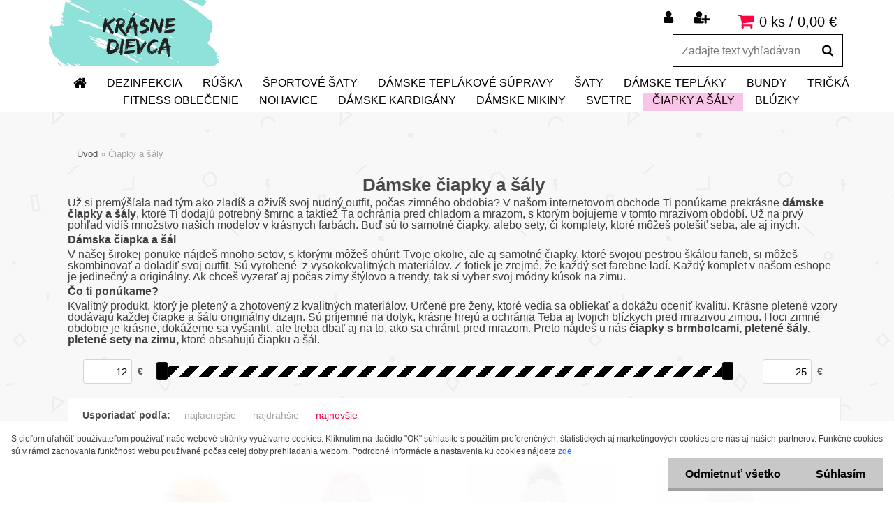

--- FILE ---
content_type: text/html; charset=utf-8
request_url: https://www.krasnedievca.sk/damske-ciapky-a-saly
body_size: 21197
content:


        <!DOCTYPE html>
    <html xmlns:og="http://ogp.me/ns#" xmlns:fb="http://www.facebook.com/2008/fbml" lang="sk" class="tmpl__xenon">
      <head>
          <script>
              window.cookie_preferences = getCookieSettings('cookie_preferences');
              window.cookie_statistics = getCookieSettings('cookie_statistics');
              window.cookie_marketing = getCookieSettings('cookie_marketing');

              function getCookieSettings(cookie_name) {
                  if (document.cookie.length > 0)
                  {
                      cookie_start = document.cookie.indexOf(cookie_name + "=");
                      if (cookie_start != -1)
                      {
                          cookie_start = cookie_start + cookie_name.length + 1;
                          cookie_end = document.cookie.indexOf(";", cookie_start);
                          if (cookie_end == -1)
                          {
                              cookie_end = document.cookie.length;
                          }
                          return unescape(document.cookie.substring(cookie_start, cookie_end));
                      }
                  }
                  return false;
              }
          </script>
                <title>Dámske čiapky a šály</title>
        <script type="text/javascript">var action_unavailable='action_unavailable';var id_language = 'sk';var id_country_code = 'SK';var language_code = 'sk-SK';var path_request = '/request.php';var type_request = 'POST';var cache_break = "2518"; var enable_console_debug = false; var enable_logging_errors = false;var administration_id_language = 'sk';var administration_id_country_code = 'SK';</script>          <script type="text/javascript" src="//ajax.googleapis.com/ajax/libs/jquery/1.8.3/jquery.min.js"></script>
          <script type="text/javascript" src="//code.jquery.com/ui/1.12.1/jquery-ui.min.js" ></script>
                  <script src="/wa_script/js/jquery.hoverIntent.minified.js?_=2025-01-22-11-52" type="text/javascript"></script>
        <script type="text/javascript" src="/admin/jscripts/jquery.qtip.min.js?_=2025-01-22-11-52"></script>
                  <script src="/wa_script/js/jquery.selectBoxIt.min.js?_=2025-01-22-11-52" type="text/javascript"></script>
                  <script src="/wa_script/js/bs_overlay.js?_=2025-01-22-11-52" type="text/javascript"></script>
        <script src="/wa_script/js/bs_design.js?_=2025-01-22-11-52" type="text/javascript"></script>
        <script src="/admin/jscripts/wa_translation.js?_=2025-01-22-11-52" type="text/javascript"></script>
        <link rel="stylesheet" type="text/css" href="/css/jquery.selectBoxIt.wa_script.css?_=2025-01-22-11-52" media="screen, projection">
        <link rel="stylesheet" type="text/css" href="/css/jquery.qtip.lupa.css?_=2025-01-22-11-52">
        
                  <script src="/wa_script/js/jquery.colorbox-min.js?_=2025-01-22-11-52" type="text/javascript"></script>
          <link rel="stylesheet" type="text/css" href="/css/colorbox.css?_=2025-01-22-11-52">
          <script type="text/javascript">
            jQuery(document).ready(function() {
              (function() {
                function createGalleries(rel) {
                  var regex = new RegExp(rel + "\\[(\\d+)]"),
                      m, group = "g_" + rel, groupN;
                  $("a[rel*=" + rel + "]").each(function() {
                    m = regex.exec(this.getAttribute("rel"));
                    if(m) {
                      groupN = group + m[1];
                    } else {
                      groupN = group;
                    }
                    $(this).colorbox({
                      rel: groupN,
                      slideshow:true,
                       maxWidth: "85%",
                       maxHeight: "85%",
                       returnFocus: false
                    });
                  });
                }
                createGalleries("lytebox");
                createGalleries("lyteshow");
              })();
            });</script>
          <script type="text/javascript">
      function init_products_hovers()
      {
        jQuery(".product").hoverIntent({
          over: function(){
            jQuery(this).find(".icons_width_hack").animate({width: "130px"}, 300, function(){});
          } ,
          out: function(){
            jQuery(this).find(".icons_width_hack").animate({width: "10px"}, 300, function(){});
          },
          interval: 40
        });
      }
      jQuery(document).ready(function(){

        jQuery(".param select, .sorting select").selectBoxIt();

        jQuery(".productFooter").click(function()
        {
          var $product_detail_link = jQuery(this).parent().find("a:first");

          if($product_detail_link.length && $product_detail_link.attr("href"))
          {
            window.location.href = $product_detail_link.attr("href");
          }
        });
        init_products_hovers();
        
        ebar_details_visibility = {};
        ebar_details_visibility["user"] = false;
        ebar_details_visibility["basket"] = false;

        ebar_details_timer = {};
        ebar_details_timer["user"] = setTimeout(function(){},100);
        ebar_details_timer["basket"] = setTimeout(function(){},100);

        function ebar_set_show($caller)
        {
          var $box_name = $($caller).attr("id").split("_")[0];

          ebar_details_visibility["user"] = false;
          ebar_details_visibility["basket"] = false;

          ebar_details_visibility[$box_name] = true;

          resolve_ebar_set_visibility("user");
          resolve_ebar_set_visibility("basket");
        }

        function ebar_set_hide($caller)
        {
          var $box_name = $($caller).attr("id").split("_")[0];

          ebar_details_visibility[$box_name] = false;

          clearTimeout(ebar_details_timer[$box_name]);
          ebar_details_timer[$box_name] = setTimeout(function(){resolve_ebar_set_visibility($box_name);},300);
        }

        function resolve_ebar_set_visibility($box_name)
        {
          if(   ebar_details_visibility[$box_name]
             && jQuery("#"+$box_name+"_detail").is(":hidden"))
          {
            jQuery("#"+$box_name+"_detail").slideDown(300);
          }
          else if(   !ebar_details_visibility[$box_name]
                  && jQuery("#"+$box_name+"_detail").not(":hidden"))
          {
            jQuery("#"+$box_name+"_detail").slideUp(0, function() {
              $(this).css({overflow: ""});
            });
          }
        }

        
        jQuery("#user_icon, #basket_icon").hoverIntent({
          over: function(){
            ebar_set_show(this);
            
          } ,
          out: function(){
            ebar_set_hide(this);
          },
          interval: 40
        });
        
        jQuery("#user_icon").click(function(e)
        {
          if(jQuery(e.target).attr("id") == "user_icon")
          {
            window.location.href = "https://www.krasnedievca.sk/nb25qb71/e-login/";
          }
        });

        jQuery("#basket_icon").click(function(e)
        {
          if(jQuery(e.target).attr("id") == "basket_icon")
          {
            window.location.href = "https://www.krasnedievca.sk/nb25qb71/e-basket/";
          }
        });
      
      });
    </script>        <meta http-equiv="Content-language" content="sk">
        <meta http-equiv="Content-Type" content="text/html; charset=utf-8">
        <meta name="language" content="slovak">
        <meta name="keywords" content="čiapky,šály">
        <meta name="description" content="V ponuke máme krásne dámske čiapky a šály rôznych vzorov a farieb. Čiapky a šály sú moderné, krásne oživia Váš outfi a zároveň Vás zahrejú v zimné dni.">
        <meta name="revisit-after" content="1 Days">
        <meta name="distribution" content="global">
        <meta name="expires" content="never">
                  <meta name="expires" content="never">
                    <link rel="canonical" href="https://www.krasnedievca.sk/damske-ciapky-a-saly"/>
          <meta property="og:image" content="http://www.krasnedievca.sk/fotky43202/design_setup/images/logo_Krasne-dievca.jpg" />
<meta property="og:image:secure_url" content="https://www.krasnedievca.sk/fotky43202/design_setup/images/logo_Krasne-dievca.jpg" />
<meta property="og:image:type" content="image/jpeg" />

<meta name="google-site-verification" content="7JiMLS2i1MJKevX7dRiGDDdmK1z-vmTBUqEPesp7Nxs"/>            <meta name="robots" content="index, follow">
                      <link href="//www.krasnedievca.sk/fotky43202/favicon.ico" rel="icon" type="image/x-icon">
          <link rel="shortcut icon" type="image/x-icon" href="//www.krasnedievca.sk/fotky43202/favicon.ico">
                  <link rel="stylesheet" type="text/css" href="/css/lang_dependent_css/lang_sk.css?_=2025-01-22-11-52" media="screen, projection">
                <link rel='stylesheet' type='text/css' href='/wa_script/js/styles.css?_=2025-01-22-11-52'>
        <script language='javascript' type='text/javascript' src='/wa_script/js/javascripts.js?_=2025-01-22-11-52'></script>
        <script language='javascript' type='text/javascript' src='/wa_script/js/check_tel.js?_=2025-01-22-11-52'></script>
          <script src="/assets/javascripts/buy_button.js?_=2025-01-22-11-52"></script>
            <script type="text/javascript" src="/wa_script/js/bs_user.js?_=2025-01-22-11-52"></script>
        <script type="text/javascript" src="/wa_script/js/bs_fce.js?_=2025-01-22-11-52"></script>
        <script type="text/javascript" src="/wa_script/js/bs_fixed_bar.js?_=2025-01-22-11-52"></script>
        <script type="text/javascript" src="/bohemiasoft/js/bs.js?_=2025-01-22-11-52"></script>
        <script src="/wa_script/js/jquery.number.min.js?_=2025-01-22-11-52" type="text/javascript"></script>
        <script type="text/javascript">
            BS.User.id = 43202;
            BS.User.domain = "nb25qb71";
            BS.User.is_responsive_layout = true;
            BS.User.max_search_query_length = 50;
            BS.User.max_autocomplete_words_count = 5;

            WA.Translation._autocompleter_ambiguous_query = ' Hľadaný výraz je pre našeptávač príliš všeobecný. Zadajte prosím ďalšie znaky, slová alebo pokračujte odoslaním formulára pre vyhľadávanie.';
            WA.Translation._autocompleter_no_results_found = ' Neboli nájdené žiadne produkty ani kategórie.';
            WA.Translation._error = " Chyba";
            WA.Translation._success = " Úspech";
            WA.Translation._warning = " Upozornenie";
            WA.Translation._multiples_inc_notify = '<p class="multiples-warning"><strong>Tento produkt je možné objednať iba v násobkoch #inc#. </strong><br><small>Vami zadaný počet kusov bol navýšený podľa tohto násobku.</small></p>';
            WA.Translation._shipping_change_selected = " Zmeniť...";
            WA.Translation._shipping_deliver_to_address = "_shipping_deliver_to_address";

            BS.Design.template = {
              name: "xenon",
              is_selected: function(name) {
                if(Array.isArray(name)) {
                  return name.indexOf(this.name) > -1;
                } else {
                  return name === this.name;
                }
              }
            };
            BS.Design.isLayout3 = true;
            BS.Design.templates = {
              TEMPLATE_ARGON: "argon",TEMPLATE_NEON: "neon",TEMPLATE_CARBON: "carbon",TEMPLATE_XENON: "xenon",TEMPLATE_AURUM: "aurum",TEMPLATE_CUPRUM: "cuprum",TEMPLATE_ERBIUM: "erbium",TEMPLATE_CADMIUM: "cadmium",TEMPLATE_BARIUM: "barium",TEMPLATE_CHROMIUM: "chromium",TEMPLATE_SILICIUM: "silicium",TEMPLATE_IRIDIUM: "iridium",TEMPLATE_INDIUM: "indium",TEMPLATE_OXYGEN: "oxygen",TEMPLATE_HELIUM: "helium",TEMPLATE_FLUOR: "fluor",TEMPLATE_FERRUM: "ferrum",TEMPLATE_TERBIUM: "terbium",TEMPLATE_URANIUM: "uranium",TEMPLATE_ZINCUM: "zincum",TEMPLATE_CERIUM: "cerium",TEMPLATE_KRYPTON: "krypton",TEMPLATE_THORIUM: "thorium",TEMPLATE_ETHERUM: "etherum",TEMPLATE_KRYPTONIT: "kryptonit",TEMPLATE_TITANIUM: "titanium",TEMPLATE_PLATINUM: "platinum"            };
        </script>
                  <script src="/js/progress_button/modernizr.custom.js"></script>
                      <link rel="stylesheet" type="text/css" href="/bower_components/owl.carousel/dist/assets/owl.carousel.min.css" />
            <link rel="stylesheet" type="text/css" href="/bower_components/owl.carousel/dist/assets/owl.theme.default.min.css" />
            <script src="/bower_components/owl.carousel/dist/owl.carousel.min.js"></script>
                    <link rel="stylesheet" type="text/css" href="//static.bohemiasoft.com/jave/style.css?_=2025-01-22-11-52" media="screen">
                    <link rel="stylesheet" type="text/css" href="/css/font-awesome.4.7.0.min.css" media="screen">
          <link rel="stylesheet" type="text/css" href="/sablony/nove/xenon/xenonwhite/css/product_var3.css?_=2025-01-22-11-52" media="screen">
                    <link rel="stylesheet"
                type="text/css"
                id="tpl-editor-stylesheet"
                href="/sablony/nove/xenon/xenonwhite/css/colors.css?_=2025-01-22-11-52"
                media="screen">

          <meta name="viewport" content="width=device-width, initial-scale=1.0">
          <link rel="stylesheet" 
                   type="text/css" 
                   href="https://static.bohemiasoft.com/custom-css/xenon.css?_1750844749" 
                   media="screen"><style type="text/css">
               <!--#site_logo{
                  width: 275px;
                  height: 100px;
                  background-image: url('/fotky43202/design_setup/images/logo_Krasne-dievca.jpg?cache_time=1523364711');
                  background-repeat: no-repeat;
                  
                }html body .myheader { 
          
          border: black;
          background-repeat: repeat;
          background-position: 0px 0px;
          
        }#page_background{
                  
                  background-repeat: repeat;
                  background-position: 0px 0px;
                  background-color: transparent;
                }.bgLupa{
                  padding: 0;
                  border: none;
                }
      /***font kategorie - hover, active***/
      body #page .leftmenu2 ul li a:hover, body #page .leftmenu2 ul li.leftmenuAct a {
                  color:#130000 !important;
      }
      body #page .leftmenu ul li a:hover, body #page .leftmenu ul li.leftmenuAct a {
                  color:#130000 !important;
      }
      /***pozadi kategorie - hover, active***/
      body #page .leftmenu2 ul li a:hover, body #page .leftmenu2 ul li.leftmenuAct a {
                  background-color:#f9c4e9!important;
      }
      #left-box .leftmenu > ul > li:hover > a, html #page ul li.leftmenuAct a, #left-box ul li a:hover {
                  background-color:#f9c4e9!important;
      }

 :root { 
 }
-->
                </style>          <link rel="stylesheet" type="text/css" href="/fotky43202/design_setup/css/user_defined.css?_=1523340568" media="screen, projection">
                    <script type="text/javascript" src="/admin/jscripts/wa_dialogs.js?_=2025-01-22-11-52"></script>
            <script>
      $(document).ready(function() {
        if (getCookie('show_cookie_message' + '_43202_sk') != 'no') {
          if($('#cookies-agreement').attr('data-location') === '0')
          {
            $('.cookies-wrapper').css("top", "0px");
          }
          else
          {
            $('.cookies-wrapper').css("bottom", "0px");
          }
          $('.cookies-wrapper').show();
        }

        $('#cookies-notify__close').click(function() {
          setCookie('show_cookie_message' + '_43202_sk', 'no');
          $('#cookies-agreement').slideUp();
          $("#masterpage").attr("style", "");
          setCookie('cookie_preferences', 'true');
          setCookie('cookie_statistics', 'true');
          setCookie('cookie_marketing', 'true');
          window.cookie_preferences = true;
          window.cookie_statistics = true;
          window.cookie_marketing = true;
          if(typeof gtag === 'function') {
              gtag('consent', 'update', {
                  'ad_storage': 'granted',
                  'analytics_storage': 'granted',
                  'ad_user_data': 'granted',
                  'ad_personalization': 'granted'
              });
          }
         return false;
        });

        $("#cookies-notify__disagree").click(function(){
            save_preferences();
        });

        $('#cookies-notify__preferences-button-close').click(function(){
            var cookies_notify_preferences = $("#cookies-notify-checkbox__preferences").is(':checked');
            var cookies_notify_statistics = $("#cookies-notify-checkbox__statistics").is(':checked');
            var cookies_notify_marketing = $("#cookies-notify-checkbox__marketing").is(':checked');
            save_preferences(cookies_notify_preferences, cookies_notify_statistics, cookies_notify_marketing);
        });

        function save_preferences(preferences = false, statistics = false, marketing = false)
        {
            setCookie('show_cookie_message' + '_43202_sk', 'no');
            $('#cookies-agreement').slideUp();
            $("#masterpage").attr("style", "");
            setCookie('cookie_preferences', preferences);
            setCookie('cookie_statistics', statistics);
            setCookie('cookie_marketing', marketing);
            window.cookie_preferences = preferences;
            window.cookie_statistics = statistics;
            window.cookie_marketing = marketing;
            if(marketing && typeof gtag === 'function')
            {
                gtag('consent', 'update', {
                    'ad_storage': 'granted'
                });
            }
            if(statistics && typeof gtag === 'function')
            {
                gtag('consent', 'update', {
                    'analytics_storage': 'granted',
                    'ad_user_data': 'granted',
                    'ad_personalization': 'granted',
                });
            }
            if(marketing === false && BS && BS.seznamIdentity) {
                BS.seznamIdentity.clearIdentity();
            }
        }

        /**
         * @param {String} cookie_name
         * @returns {String}
         */
        function getCookie(cookie_name) {
          if (document.cookie.length > 0)
          {
            cookie_start = document.cookie.indexOf(cookie_name + "=");
            if (cookie_start != -1)
            {
              cookie_start = cookie_start + cookie_name.length + 1;
              cookie_end = document.cookie.indexOf(";", cookie_start);
              if (cookie_end == -1)
              {
                cookie_end = document.cookie.length;
              }
              return unescape(document.cookie.substring(cookie_start, cookie_end));
            }
          }
          return "";
        }
        
        /**
         * @param {String} cookie_name
         * @param {String} value
         */
        function setCookie(cookie_name, value) {
          var time = new Date();
          time.setTime(time.getTime() + 365*24*60*60*1000); // + 1 rok
          var expires = "expires="+time.toUTCString();
          document.cookie = cookie_name + "=" + escape(value) + "; " + expires + "; path=/";
        }
      });
    </script>
            <script type="text/javascript" src="/wa_script/js/search_autocompleter.js?_=2025-01-22-11-52"></script>
                <link rel="stylesheet" type="text/css" href="/assets/vendor/magnific-popup/magnific-popup.css" />
      <script src="/assets/vendor/magnific-popup/jquery.magnific-popup.js"></script>
      <script type="text/javascript">
        BS.env = {
          decPoint: ",",
          basketFloatEnabled: false        };
      </script>
      <script type="text/javascript" src="/node_modules/select2/dist/js/select2.min.js"></script>
      <script type="text/javascript" src="/node_modules/maximize-select2-height/maximize-select2-height.min.js"></script>
      <script type="text/javascript">
        (function() {
          $.fn.select2.defaults.set("language", {
            noResults: function() {return " Žiadny záznam nebol nájdený"},
            inputTooShort: function(o) {
              var n = o.minimum - o.input.length;
              return "_input_too_short".replace("#N#", n);
            }
          });
          $.fn.select2.defaults.set("width", "100%")
        })();

      </script>
      <link type="text/css" rel="stylesheet" href="/node_modules/select2/dist/css/select2.min.css" />
      <script type="text/javascript" src="/wa_script/js/countdown_timer.js?_=2025-01-22-11-52"></script>
      <script type="text/javascript" src="/wa_script/js/app.js?_=2025-01-22-11-52"></script>
      <script type="text/javascript" src="/node_modules/jquery-validation/dist/jquery.validate.min.js"></script>

      
          </head>
      <body class="lang-sk layout3 not-home page-category page-category-14 basket-empty vat-payer-n alternative-currency-n" >
        <a name="topweb"></a>
            <div id="cookies-agreement" class="cookies-wrapper" data-location="1"
         >
      <div class="cookies-notify-background"></div>
      <div class="cookies-notify" style="display:block!important;">
        <div class="cookies-notify__bar">
          <div class="cookies-notify__bar1">
            <div class="cookies-notify__text"
                                 >
                S cieľom uľahčiť používateľom používať naše webové stránky využívame cookies. Kliknutím na tlačidlo "OK" súhlasíte s použitím preferenčných, štatistických aj marketingových cookies pre nás aj našich partnerov. Funkčné cookies sú v rámci zachovania funkčnosti webu používané počas celej doby prehliadania webom. Podrobné informácie a nastavenia ku cookies nájdete <span class="cookies-notify__detail_button">zde</span>            </div>
            <div class="cookies-notify__button">
                <a href="#" id="cookies-notify__disagree" class="secondary-btn"
                   style="color: #000000;
                           background-color: #c8c8c8;
                           opacity: 1"
                >Odmietnuť všetko</a>
              <a href="#" id="cookies-notify__close"
                 style="color: #000000;
                        background-color: #c8c8c8;
                        opacity: 1"
                >Súhlasím</a>
            </div>
          </div>
                        <div class="cookies-notify__detail_box hidden"
                             >
                <div id="cookies-nofify__close_detail"> Zavrieť</div>
                <div>
                    <br />
                    <b> Čo sú cookies?</b><br />
                    <span> Cookies sú krátke textové informácie, ktoré sú uložené vo Vašom prehliadači. Tieto informácie bežne používajú všetky webové stránky a ich prechádzaním dochádza k ukladaniu cookies. Pomocou partnerských skriptov, ktoré môžu stránky používať (napríklad Google analytics</span><br /><br />
                    <b> Ako môžem nastaviť prácu webu s cookies?</b><br />
                    <span> Napriek tomu, že odporúčame povoliť používanie všetkých typov cookies, prácu webu s nimi môžete nastaviť podľa vlastných preferencií pomocou checkboxov zobrazených nižšie. Po odsúhlasení nastavenia práce s cookies môžete zmeniť svoje rozhodnutie zmazaním či editáciou cookies priamo v nastavení Vášho prehliadača. Podrobnejšie informácie k premazaniu cookies nájdete v Pomocníkovi Vášho prehliadača.</span>
                </div>
                <div class="cookies-notify__checkboxes"
                                    >
                    <div class="checkbox-custom checkbox-default cookies-notify__checkbox">
                        <input type="checkbox" id="cookies-notify-checkbox__functional" checked disabled />
                        <label for="cookies-notify-checkbox__functional" class="cookies-notify__checkbox_label"> Nutné</label>
                    </div>
                    <div class="checkbox-custom checkbox-default cookies-notify__checkbox">
                        <input type="checkbox" id="cookies-notify-checkbox__preferences" checked />
                        <label for="cookies-notify-checkbox__preferences" class="cookies-notify__checkbox_label"> Preferenčné</label>
                    </div>
                    <div class="checkbox-custom checkbox-default cookies-notify__checkbox">
                        <input type="checkbox" id="cookies-notify-checkbox__statistics" checked />
                        <label for="cookies-notify-checkbox__statistics" class="cookies-notify__checkbox_label"> Štatistické</label>
                    </div>
                    <div class="checkbox-custom checkbox-default cookies-notify__checkbox">
                        <input type="checkbox" id="cookies-notify-checkbox__marketing" checked />
                        <label for="cookies-notify-checkbox__marketing" class="cookies-notify__checkbox_label"> Marketingové</label>
                    </div>
                </div>
                <div id="cookies-notify__cookie_types">
                    <div class="cookies-notify__cookie_type cookie-active" data-type="functional">
                         Nutné (13)
                    </div>
                    <div class="cookies-notify__cookie_type" data-type="preferences">
                         Preferenčné (1)
                    </div>
                    <div class="cookies-notify__cookie_type" data-type="statistics">
                         Štatistické (15)
                    </div>
                    <div class="cookies-notify__cookie_type" data-type="marketing">
                         Marketingové (15)
                    </div>
                    <div class="cookies-notify__cookie_type" data-type="unclassified">
                         Neklasifikované (7)
                    </div>
                </div>
                <div id="cookies-notify__cookie_detail">
                    <div class="cookie-notify__cookie_description">
                        <span id="cookie-notify__description_functional" class="cookie_description_active"> Tieto informácie sú nevyhnutné k správnemu chodu webovej stránky ako napríklad vkladanie tovaru do košíka, uloženie vyplnených údajov alebo prihlásenie do zákazníckej sekcie.</span>
                        <span id="cookie-notify__description_preferences" class="hidden"> Tieto cookies umožnia prispôsobiť správanie alebo vzhľad stránky podľa Vašich potrieb, napríklad voľba jazyka.</span>
                        <span id="cookie-notify__description_statistics" class="hidden"> Vďaka týmto cookies môžu majitelia aj developeri webu viac porozumieť správaniu užívateľov a vyvijať stránku tak, aby bola čo najviac prozákaznícka. Teda aby ste čo najrýchlejšie našli hľadaný tovar alebo čo najľahšie dokončili jeho nákup.</span>
                        <span id="cookie-notify__description_marketing" class="hidden"> Tieto informácie umožnia personalizovať zobrazenie ponúk priamo pre Vás vďaka historickej skúsenosti prehliadania predchádzajúcich stránok a ponúk.</span>
                        <span id="cookie-notify__description_unclassified" class="hidden"> Tieto cookies zatiaľ neboli roztriedené do vlastnej kategórie.</span>
                    </div>
                    <style>
                        #cookies-notify__cookie_detail_table td
                        {
                            color: #ffffff                        }
                    </style>
                    <table class="table" id="cookies-notify__cookie_detail_table">
                        <thead>
                            <tr>
                                <th> Meno</th>
                                <th> Účel</th>
                                <th> Vypršanie</th>
                            </tr>
                        </thead>
                        <tbody>
                                                    <tr>
                                <td>show_cookie_message</td>
                                <td>Ukladá informácie o potrebe zobrazenia cookie lišty</td>
                                <td>1 rok</td>
                            </tr>
                                                        <tr>
                                <td>__zlcmid</td>
                                <td>Tento súbor cookie sa používa na uloženie identity návštevníka počas návštev a preferencie návštevníka deaktivovať našu funkciu živého chatu. </td>
                                <td>1 rok</td>
                            </tr>
                                                        <tr>
                                <td>__cfruid</td>
                                <td>Tento súbor cookie je súčasťou služieb poskytovaných spoločnosťou Cloudflare – vrátane vyrovnávania záťaže, doručovania obsahu webových stránok a poskytovania pripojenia DNS pre prevádzkovateľov webových stránok. </td>
                                <td>relácie</td>
                            </tr>
                                                        <tr>
                                <td>_auth</td>
                                <td>Zaisťuje bezpečnosť prehliadania návštevníkov tým, že zabraňuje falšovaniu požiadaviek medzi stránkami. Tento súbor cookie je nevyhnutný pre bezpečnosť webu a návštevníka. </td>
                                <td>1 rok</td>
                            </tr>
                                                        <tr>
                                <td>csrftoken</td>
                                <td>Pomáha predchádzať útokom Cross-Site Request Forgery (CSRF).</td>
                                <td>1 rok</td>
                            </tr>
                                                        <tr>
                                <td>PHPSESSID</td>
                                <td>Zachováva stav užívateľskej relácie naprieč požiadavkami na stránky. </td>
                                <td>relácie</td>
                            </tr>
                                                        <tr>
                                <td>rc::a</td>
                                <td>Tento súbor cookie sa používa na rozlíšenie medzi ľuďmi a robotmi. To je výhodné pre web, aby
vytvárať platné správy o používaní ich webových stránok. </td>
                                <td>persistentní</td>
                            </tr>
                                                        <tr>
                                <td>rc::c</td>
                                <td>Tento súbor cookie sa používa na rozlíšenie medzi ľuďmi a robotmi. </td>
                                <td>relácie</td>
                            </tr>
                                                        <tr>
                                <td>AWSALBCORS</td>
                                <td>Registruje, ktorý server-cluster obsluhuje návštevníka. To sa používa v kontexte s vyrovnávaním záťaže, aby sa optimalizovala užívateľská skúsenosť. </td>
                                <td>6 dnů</td>
                            </tr>
                                                        <tr>
                                <td>18plus_allow_access#</td>
                                <td>Ukladá informáciu o odsúhlasení okna 18+ pre web.</td>
                                <td>neznámy</td>
                            </tr>
                                                        <tr>
                                <td>18plus_cat#</td>
                                <td>Ukladá informáciu o odsúhlasení okna 18+ pre kategóriu.</td>
                                <td>neznámy</td>
                            </tr>
                                                        <tr>
                                <td>bs_slide_menu</td>
                                <td></td>
                                <td>neznámy</td>
                            </tr>
                                                        <tr>
                                <td>left_menu</td>
                                <td>Ukladá informáciu o spôsobe zobrazenia ľavého menu.</td>
                                <td>neznámy</td>
                            </tr>
                                                    </tbody>
                    </table>
                    <div class="cookies-notify__button">
                        <a href="#" id="cookies-notify__preferences-button-close"
                           style="color: #000000;
                                background-color: #c8c8c8;
                                opacity: 1">
                            Uložiť nastavenia                        </a>
                    </div>
                </div>
            </div>
                    </div>
      </div>
    </div>
    
  <div id="responsive_layout_large"></div><div id="page">    <script type="text/javascript">
      var responsive_articlemenu_name = ' Menu';
      var responsive_eshopmenu_name = ' E-shop';
    </script>
        <div class="myheader">
            <div class="content">
            <div class="logo-wrapper">
            <a id="site_logo" href="//www.krasnedievca.sk" class="mylogo" aria-label="Logo"></a>
    </div>
                <div id="search">
      <form name="search" id="searchForm" action="/search-engine.htm" method="GET" enctype="multipart/form-data">
        <label for="q" class="title_left2"> Hľadanie</label>
        <p>
          <input name="slovo" type="text" class="inputBox" id="q" placeholder=" Zadajte text vyhľadávania" maxlength="50">
          
          <input type="hidden" id="source_service" value="www.webareal.sk">
        </p>
        <div class="wrapper_search_submit">
          <input type="submit" class="search_submit" aria-label="search" name="search_submit" value="">
        </div>
        <div id="search_setup_area">
          <input id="hledatjak2" checked="checked" type="radio" name="hledatjak" value="2">
          <label for="hledatjak2">Hľadať v tovare</label>
          <br />
          <input id="hledatjak1"  type="radio" name="hledatjak" value="1">
          <label for="hledatjak1">Hľadať v článkoch</label>
                    <script type="text/javascript">
            function resolve_search_mode_visibility()
            {
              if (jQuery('form[name=search] input').is(':focus'))
              {
                if (jQuery('#search_setup_area').is(':hidden'))
                {
                  jQuery('#search_setup_area').slideDown(400);
                }
              }
              else
              {
                if (jQuery('#search_setup_area').not(':hidden'))
                {
                  jQuery('#search_setup_area').slideUp(400);
                }
              }
            }

            $('form[name=search] input').click(function() {
              this.focus();
            });

            jQuery('form[name=search] input')
                .focus(function() {
                  resolve_search_mode_visibility();
                })
                .blur(function() {
                  setTimeout(function() {
                    resolve_search_mode_visibility();
                  }, 1000);
                });

          </script>
                  </div>
      </form>
    </div>
          </div>
          </div>
    <div id="page_background">      <div class="hack-box"><!-- HACK MIN WIDTH FOR IE 5, 5.5, 6  -->
                  <div id="masterpage" style="margin-bottom:95px;"><!-- MASTER PAGE -->
              <div id="header">          </div><!-- END HEADER -->
          
  <div id="ebar" class="" >        <div id="ebar_set">
                <div id="user_icon">

                            <div id="user_detail">
                    <div id="user_arrow_tag"></div>
                    <div id="user_content_tag">
                        <div id="user_content_tag_bg">
                            <a href="/nb25qb71/e-login/"
                               class="elink user_login_text"
                                title="Prihlásenie">
                               Prihlásenie                            </a>
                            <a href="/nb25qb71/e-register/"
                               class="elink user-logout user_register_text"
                                title="Nová registrácia">
                               Nová registrácia                            </a>
                        </div>
                    </div>
                </div>
            
        </div>
        
                <div id="basket_icon" >
            <div id="basket_detail">
                <div id="basket_arrow_tag"></div>
                <div id="basket_content_tag">
                    <a id="quantity_tag" href="/nb25qb71/e-basket" rel="nofollow" class="elink">0 ks / 0,00&nbsp;€</a>
                                    </div>
            </div>
        </div>
                <a id="basket_tag"
           href="nb25qb71/e-basket"
           rel="nofollow"
           class="elink">
            <span id="basket_tag_left">&nbsp;</span>
            <span id="basket_tag_right">
                0 ks            </span>
        </a>
                </div></div>          <div id="aroundpage"><!-- AROUND PAGE -->
            
      <!-- LEFT BOX -->
      <div id="left-box">
              <div class="menu-typ-1" id="left_eshop">
                <p class="title_left_eshop">E-shop</p>
          
        <div id="inleft_eshop">
          <div class="leftmenu2">
                <ul class="root-eshop-menu">
            <li class="new-tmpl-home-button">
        <a href="//www.krasnedievca.sk">
          <i class="fa fa-home" aria-hidden="true"></i>
        </a>
      </li>
              <li class="leftmenuDef category-menu-13 category-menu-order-1 category-menu-odd remove_point">
          <a href="/dezinfekcia">Dezinfekcia</a>        </li>

                <li class="leftmenuDef category-menu-15 category-menu-order-2 category-menu-even remove_point">
          <a href="/ruska">Rúška</a>        </li>

                <li class="leftmenuDef category-menu-3 category-menu-order-3 category-menu-odd remove_point">
          <a href="/sportove-saty">Športové šaty</a>        </li>

                <li class="leftmenuDef category-menu-1 category-menu-order-4 category-menu-even remove_point">
          <a href="/damske-teplakove-supravy">Dámske teplákové súpravy</a>        </li>

                <li class="leftmenuDef category-menu-10 category-menu-order-5 category-menu-odd remove_point">
          <a href="/saty">Šaty</a>        </li>

                <li class="leftmenuDef category-menu-2 category-menu-order-6 category-menu-even remove_point">
          <a href="/damske-teplaky">Dámske tepláky</a>        </li>

                <li class="leftmenuDef category-menu-8 category-menu-order-7 category-menu-odd remove_point">
          <a href="/damske-bundy">Bundy</a>        </li>

                <li class="leftmenuDef category-menu-4 category-menu-order-8 category-menu-even remove_point">
          <a href="/damske-tricka">Tričká</a>        </li>

                <li class="leftmenuDef category-menu-12 category-menu-order-9 category-menu-odd remove_point">
          <a href="/fitness-oblecenie">Fitness oblečenie</a>        </li>

                <li class="leftmenuDef category-menu-11 category-menu-order-10 category-menu-even remove_point">
          <a href="/damske-nohavice">Nohavice</a>        </li>

                <li class="leftmenuDef category-menu-5 category-menu-order-11 category-menu-odd remove_point">
          <a href="/damske-kardigany">Dámske kardigány</a>        </li>

                <li class="leftmenuDef category-menu-6 category-menu-order-12 category-menu-even remove_point">
          <a href="/damske-mikiny">Dámske mikiny</a>        </li>

                <li class="leftmenuDef category-menu-7 category-menu-order-13 category-menu-odd remove_point">
          <a href="/damske-svetre">Svetre</a>        </li>

                <li class="leftmenuAct category-menu-14 category-menu-order-14 category-menu-even remove_point">
          <a href="/damske-ciapky-a-saly">Čiapky a šály</a>        </li>

            <ul class="eshop-submenu level-2">
            <li class="new-tmpl-home-button">
        <a href="//">
          <i class="fa fa-home" aria-hidden="true"></i>
        </a>
      </li>
          </ul>
      <style>
        #left-box .remove_point a::before
        {
          display: none;
        }
      </style>
            <li class="leftmenuDef category-menu-16 category-menu-order-15 category-menu-odd remove_point">
          <a href="/damske-bluzky">Blúzky</a>        </li>

            </ul>
      <style>
        #left-box .remove_point a::before
        {
          display: none;
        }
      </style>
              </div>
        </div>

        
        <div id="footleft1">
                  </div>

            </div>
            </div><!-- END LEFT BOX -->
            <div id="right-box"><!-- RIGHT BOX2 -->
        <!-- xxxx badRight xxxx -->    <div class="break"></div>
    <div class="contact-box"><!-- CONTACT BOX -->
            <p class="contact-box-title">KONTAKTY</p>
      <div class="in-contact-box"><!-- in the contacts -->
        <div class="contact" itemscope itemtype="http://schema.org/Organization">
                      <span itemprop="legalName">PhDr. Ján Patlevič</span><br>
            <a class="contact_mail_box" itemprop="email" href="mailto:krasnedievca1@gmail.com">napíšte nám</a><br>        </div>
      </div><!-- end in the contacts -->
          </div><!-- END CONTACT -->
    <div id="contact-foot"></div><!-- foot right box -->
    <div class="break"></div>
          <div class="action-box zbozi-akce intag_box action-box-bestsellers"><!-- ACTION -->
      <p class="action-box-title">NAJPREDÁVANEJŠÍ</p>
      <div class="in-action-box "><!-- in the action -->
                    <div class="product3 in-stock-n"
                 onmouseover="this.classList.add('product3Act');"
                 onmouseout="this.classList.remove('product3Act');"
                 data-name="Športový kardigán maskáčový"
                 data-id="124"
                 ><!-- PRODUCT BOX 3 -->
                            <div class="product3Title">
                <div class="product3TitleContent">
                  <a href="/maskacovy-damsky-kardigan"
                     title="Športový kardigán maskáčový"
                     data-location="box_bestsellers"
                     data-id="124"
                     data-variant-id="0"
                     class="product-box-link"
                  >Športový kardigán maskáčový</a>
                </div>
                              </div>
                            <div class="product3ImageBox">
                                <a href="/maskacovy-damsky-kardigan"
                   data-location="box_bestsellers"
                   data-id="124"
                   data-variant-id="0"
                   class="product-box-link"
                >
                  <img src="/fotky43202/fotom/gen__vyr_124sportovy-kardigan-maskacovy.jpg"  alt="Športový kardigán maskáčový" border="0" title="Športový kardigán maskáčový" height="80">
                </a>

              </div>
                            <div class="clear"></div>
              <div class="product3PriceBox">
                                                <div class="product3Price">
                  <span class="our_price_text">naša cena</span> <span class="product_price_text">31,90&nbsp;€</span>                </div>
                <div class="stock_no">skladom</div>              </div>
              <div class="clear"></div>
                          </div><!--END PRODUCT BOX 3 -->
             <div class="break"></div>            <div class="product3 in-stock-n"
                 onmouseover="this.classList.add('product3Act');"
                 onmouseout="this.classList.remove('product3Act');"
                 data-name="Športové šaty s kapucňou modré"
                 data-id="161"
                 ><!-- PRODUCT BOX 3 -->
                            <div class="product3Title">
                <div class="product3TitleContent">
                  <a href="/Sportove-saty-s-kapucnou-modre-d161.htm"
                     title="Športové šaty s kapucňou modré"
                     data-location="box_bestsellers"
                     data-id="161"
                     data-variant-id="0"
                     class="product-box-link"
                  >Športové šaty s kapucňou modré</a>
                </div>
                              </div>
                            <div class="product3ImageBox">
                                <a href="/Sportove-saty-s-kapucnou-modre-d161.htm"
                   data-location="box_bestsellers"
                   data-id="161"
                   data-variant-id="0"
                   class="product-box-link"
                >
                  <img src="/fotky43202/fotom/gen__vyr_161sportove-saty-namonicka-modra.jpg"  alt="Športové šaty s kapucňou modré" border="0" title="Športové šaty s kapucňou modré" height="80">
                </a>

              </div>
                            <div class="clear"></div>
              <div class="product3PriceBox">
                                                <div class="product3Price">
                  <span class="our_price_text">naša cena</span> <span class="product_price_text">29,90&nbsp;€</span>                </div>
                <div class="stock_no">skladom</div>              </div>
              <div class="clear"></div>
                          </div><!--END PRODUCT BOX 3 -->
             <div class="break"></div>            <div class="product3 in-stock-n"
                 onmouseover="this.classList.add('product3Act');"
                 onmouseout="this.classList.remove('product3Act');"
                 data-name="Športové šaty s kapucňou čierne"
                 data-id="158"
                 ><!-- PRODUCT BOX 3 -->
                            <div class="product3Title">
                <div class="product3TitleContent">
                  <a href="/Sportove-saty-s-kapucnou-cierne-d158.htm"
                     title="Športové šaty s kapucňou čierne"
                     data-location="box_bestsellers"
                     data-id="158"
                     data-variant-id="0"
                     class="product-box-link"
                  >Športové šaty s kapucňou čierne</a>
                </div>
                              </div>
                            <div class="product3ImageBox">
                                <a href="/Sportove-saty-s-kapucnou-cierne-d158.htm"
                   data-location="box_bestsellers"
                   data-id="158"
                   data-variant-id="0"
                   class="product-box-link"
                >
                  <img src="/fotky43202/fotom/gen__vyr_158sportove-saty-cierne-Off-White.jpg"  alt="Športové šaty s kapucňou čierne" border="0" title="Športové šaty s kapucňou čierne" height="80">
                </a>

              </div>
                            <div class="clear"></div>
              <div class="product3PriceBox">
                                                <div class="product3Price">
                  <span class="our_price_text">naša cena</span> <span class="product_price_text">29,90&nbsp;€</span>                </div>
                <div class="stock_no">skladom</div>              </div>
              <div class="clear"></div>
                          </div><!--END PRODUCT BOX 3 -->
             <div class="break"></div>      </div><!-- end in the action -->
    </div><!-- END ACTION -->
        <div id="action-foot"></div><!-- foot right box --><div class="break"></div>
          </div><!-- END RIGHT BOX -->
      

            <hr class="hide">
                        <div id="centerpage"><!-- CENTER PAGE -->
              <div id="incenterpage"><!-- in the center -->
                  <script src="/wa_script/js/params.js?u=2025-01-22-11-52" type="text/javascript"></script>
  <script type="text/javascript">
      WA.Translation._h1_page = 'strana';
  </script>
  <script src="/wa_script/js/jquery.ui.touch-punch.min.js?u=4" type="text/javascript"></script>
      <div id="wherei"><!-- wherei -->
      <p>
        <a href="/">Úvod</a>
                          <span class="arrow">&#187;</span>
          <span class="active">Čiapky a šály</span></p>
            </p>
    </div><!-- END wherei -->
    <script type="application/ld+json">
    {
    "@context": "http://schema.org",
    "@type": "BreadcrumbList",
    "itemListElement": [
    {
        "@type": "ListItem",
        "position": 1,
        "item": {
            "@id": "https://www.krasnedievca.sk",
            "name": "Home"
        }
    },
            {
                "@type": "ListItem",
                "position": 2,
                "item": {
                    "@id": "https://www.krasnedievca.sk/damske-ciapky-a-saly",
                    "name": "Čiapky a šály"
                }
            }

          ]}
     </script>
        <h1 class="title_page def_color">Dámske čiapky a šály</h1>
    <p>Už si premýšľala nad tým ako zladíš a oživíš svoj nudný outfit, počas zimného obdobia? V našom internetovom obchode Ti ponúkame prekrásne <strong>dámske čiapky a šály</strong>, ktoré Ti dodajú potrebný šmrnc a taktiež Ťa ochránia pred chladom a mrazom, s ktorým bojujeme v tomto mrazivom období. Už na prvý pohľad vidíš množstvo našich modelov v krásnych farbách. Buď sú to samotné čiapky, alebo sety, či komplety, ktoré môžeš potešiť seba, ale aj iných.</p>
<p><strong>Dámska čiapka a šál</strong></p>
<p>V našej širokej ponuke nájdeš mnoho setov, s ktorými môžeš ohúriť Tvoje okolie, ale aj samotné čiapky, ktoré svojou pestrou škálou farieb, si môžeš skombinovať a doladiť svoj outfit. Sú vyrobené  z vysokokvalitných materiálov. Z fotiek je zrejmé, že každý set farebne ladí. Každý komplet v našom eshope je jedinečný a originálny. Ak chceš vyzerať aj počas zimy štýlovo a trendy, tak si vyber svoj módny kúsok na zimu.</p>
<p><strong>Čo ti ponúkame?</strong></p>
<p>Kvalitný produkt, ktorý je pletený a zhotovený z kvalitných materiálov. Určené pre ženy, ktoré vedia sa obliekať a dokážu oceniť kvalitu. Krásne pletené vzory dodávajú každej čiapke a šálu originálny dizajn. Sú príjemné na dotyk, krásne hrejú a ochránia Teba aj tvojich blízkych pred mrazivou zimou. Hoci zimné obdobie je krásne, dokážeme sa vyšantiť, ale treba dbať aj na to, ako sa chrániť pred mrazom. Preto nájdeš u nás <strong>čiapky s brmbolcami, pletené šály, pletené sety na zimu,</strong> ktoré obsahujú čiapku a šál.</p>    <hr class="hide">
          <ul class="bookmark product_switcher"><!-- BOOKMARKS -->
                  <li class=""><a href="/damske-ciapky-a-saly?sort=42&display_as=row">Riadkové zobrazenie</a></li>
                </ul>
      <div class="under_bookm"></div>
          <div class="break"></div>
        <div id="centerpage_params_filter_area" class="param centerpage_params_filter_areas params_filter_areas params_part_hidden">
            <form method="POST" class="filtering_form" id="centerpage_filtering_form">
      <div id="centerpage_params_filter_header" class="centerpage_params_filter_headers">
                  <div id="centerpage_label_min_price">
            <input type="text" class="price min_price" name="min_price" value="12">
            <span class="currency_label">
              €            </span>
          </div>
          <input type="hidden" disabled="disabled" name="allowed_min_price" value="12">
          <input type="hidden" name="min_price_filter" value="0">
          <div id="centerpage_price_slider_box_area" class="centerpage_price_slider_box_areas">
            <div id="centerpage_price_slider_box" class="centerpage_price_slider_boxes" ></div>
          </div>
          <div id="centerpage_label_max_price">
            <input type="text" class="price max_price" name="max_price" value="25">
            <span class="currency_label">
              €            </span>
          </div>
                          <input type="hidden" disabled="disabled" name="allowed_max_price" value="25">
        <input type="hidden" name="max_price_filter" value="0">
      </div>
      <input type="hidden" name="show_centerpage_params_filter" value="0">
      <input type="hidden" name="selected_centerpage_param_filter" value="0">
            <div id="centerpage_params_filter_selected" class="centerpage_params_filters_selected">
              </div>
      </form>
        </div>
        <form id="products_params_form" style="display: none">
      <input type="hidden" name="request_uri" value="/damske-ciapky-a-saly" >
      <input type="hidden" name="source_service" value="webareal.sk" >
      <input type="hidden" disabled="disabled" name="new_url_activated" value="1" >
      <input type="hidden" name="action" value="Get_products" >
              <input type="hidden" name="pages[0]" value="nb25qb71">
                <input type="hidden" name="pages[1]" value="eshop">
                <input type="hidden" name="pages[2]" value="14-1-Ciapky-a-saly">
                <input type="hidden" name="pages[3]" value="0">
                <input type="hidden" name="pages[4]" value="42">
              <div id="hash_params_place"></div>
    </form>
    <a href="#products_place" id="products_place" style="display: none">&nbsp;</a>
    <script>update_products(true);</script>
        <div id="products_sorting_box" class="sorting products_sorting_boxes">
      <div id="products_sorting_table" class="products_sorting_tables">
        <div id="products_sorting_line" class="products_sorting_lines">
          <div class="sorting_label"> Usporiadať podľa:</div>
                  <a data-sorting="3"
           href="https://www.krasnedievca.sk?sort=3"
           rel="nofollow"
           class="sorting_item ">
              najlacnejšie        </a>
                <a data-sorting="4"
           href="https://www.krasnedievca.sk?sort=4"
           rel="nofollow"
           class="sorting_item ">
              najdrahšie        </a>
                <a data-sorting="42"
           href="https://www.krasnedievca.sk?sort=42"
           rel="nofollow"
           class="sorting_item active">
              najnovšie        </a>
                </div>
              </div>
    </div>
    <div class="products_wrap full">
            <div class="product_wraper container">    <div          class="product tab_img160 image_first one-preview-image in-stock-n"
         data-name="Dámska čiapka zlatá prešívaná"
         data-id="2507"
        >
            <!-- PRODUCT BOX -->
      <div class="productBody">
                  <div class="img_box">
            <a href="/zlata-ciapka-a-sal"
               data-id="2507"
               data-location="category_page"
               data-variant-id="0"
               class="product-box-link"
            >
              <img  alt="Dámska čiapka zlatá prešívaná"
                 title="Dámska čiapka zlatá prešívaná"
                 rel="2507"
                 src="/fotky43202/fotos/_vyr_2507slo_pl_Capica-K160-zlato-16409_2.jpg"
                 class="">
                            <img src="/images/empty.gif" width="130" height="0" alt="empty"></a>
                      </div>
                      <div class="productTitle">
              <div class="productTitleContent">
                <a href="/zlata-ciapka-a-sal"
                                       data-id="2507"
                   data-location="category_page"
                   data-variant-id="0"
                   class="product-box-link"
                >Dámska čiapka zlatá prešívaná</a>
              </div>
                          </div>
                    <div class="break"></div>
                        <div class="productPriceBox" >
                    <div class="productPriceSmall">&nbsp;</div><br>
          <div class="productPrice">
                        <span class="our_price_text">naša cena</span> <span class="product_price_text">14,90&nbsp;€</span>          </div><br>
                      <div class="stock_no">skladom</div>
                    </div>
        <div class="clear"></div>
      </div>
      <div class="productFooter">
        <div class="productFooterContent">
                    </div>
              </div>
          </div>
    <hr class="hide">            <hr class="hide">
          <div          class="product tab_img160 image_first one-preview-image in-stock-n"
         data-name="Zostava - čiapka a šál tmavoružová"
         data-id="2506"
        >
            <!-- PRODUCT BOX -->
      <div class="productBody">
                  <div class="img_box">
            <a href="/zostava-ciapka-a-sal-tmavoruzova"
               data-id="2506"
               data-location="category_page"
               data-variant-id="0"
               class="product-box-link"
            >
              <img  alt="Zostava - čiapka a šál tmavoružová"
                 title="Zostava - čiapka a šál tmavoružová"
                 rel="2506"
                 src="/fotky43202/fotos/_vyr_2506slo_pl_Suprava-damska-K199-tmavo-ruzova-20544_2.jpg"
                 class="">
                            <img src="/images/empty.gif" width="130" height="0" alt="empty"></a>
                      </div>
                      <div class="productTitle">
              <div class="productTitleContent">
                <a href="/zostava-ciapka-a-sal-tmavoruzova"
                                       data-id="2506"
                   data-location="category_page"
                   data-variant-id="0"
                   class="product-box-link"
                >Zostava - čiapka a šál tmavoružová</a>
              </div>
                          </div>
                    <div class="break"></div>
                        <div class="productPriceBox" >
                    <div class="productPriceSmall">&nbsp;</div><br>
          <div class="productPrice">
                        <span class="our_price_text">naša cena</span> <span class="product_price_text">24,90&nbsp;€</span>          </div><br>
                      <div class="stock_no">skladom</div>
                    </div>
        <div class="clear"></div>
      </div>
      <div class="productFooter">
        <div class="productFooterContent">
                    </div>
              </div>
          </div>
    <hr class="hide">            <hr class="hide">
          <div          class="product tab_img160 image_first one-preview-image in-stock-n"
         data-name="Zostava - čiapka a šál tmavobéžová"
         data-id="2505"
        >
            <!-- PRODUCT BOX -->
      <div class="productBody">
                  <div class="img_box">
            <a href="/zostava-ciapka-a-sal-tmavobezova"
               data-id="2505"
               data-location="category_page"
               data-variant-id="0"
               class="product-box-link"
            >
              <img  alt="Zostava - čiapka a šál tmavobéžová"
                 title="Zostava - čiapka a šál tmavobéžová"
                 rel="2505"
                 src="/fotky43202/fotos/_vyr_2505slo_pl_Suprava-damska-K199-tmavo-bezova-20541_2.jpg"
                 class="">
                            <img src="/images/empty.gif" width="130" height="0" alt="empty"></a>
                      </div>
                      <div class="productTitle">
              <div class="productTitleContent">
                <a href="/zostava-ciapka-a-sal-tmavobezova"
                                       data-id="2505"
                   data-location="category_page"
                   data-variant-id="0"
                   class="product-box-link"
                >Zostava - čiapka a šál tmavobéžová</a>
              </div>
                          </div>
                    <div class="break"></div>
                        <div class="productPriceBox" >
                    <div class="productPriceSmall">&nbsp;</div><br>
          <div class="productPrice">
                        <span class="our_price_text">naša cena</span> <span class="product_price_text">24,90&nbsp;€</span>          </div><br>
                      <div class="stock_no">skladom</div>
                    </div>
        <div class="clear"></div>
      </div>
      <div class="productFooter">
        <div class="productFooterContent">
                    </div>
              </div>
          </div>
    <hr class="hide">          <div class="break"></div>
                      <hr class="hide">
          <div          class="product tab_img160 image_first one-preview-image in-stock-n"
         data-name="Zostava - čiapka a šál kaki"
         data-id="2504"
        >
            <!-- PRODUCT BOX -->
      <div class="productBody">
                  <div class="img_box">
            <a href="/zostava-ciapka-a-sal-kaki"
               data-id="2504"
               data-location="category_page"
               data-variant-id="0"
               class="product-box-link"
            >
              <img  alt="Zostava - čiapka a šál kaki"
                 title="Zostava - čiapka a šál kaki"
                 rel="2504"
                 src="/fotky43202/fotos/_vyr_2504slo_pl_Suprava-damska-K199-svetle-khaki-20536_2.jpg"
                 class="">
                            <img src="/images/empty.gif" width="130" height="0" alt="empty"></a>
                      </div>
                      <div class="productTitle">
              <div class="productTitleContent">
                <a href="/zostava-ciapka-a-sal-kaki"
                                       data-id="2504"
                   data-location="category_page"
                   data-variant-id="0"
                   class="product-box-link"
                >Zostava - čiapka a šál kaki</a>
              </div>
                          </div>
                    <div class="break"></div>
                        <div class="productPriceBox" >
                    <div class="productPriceSmall">&nbsp;</div><br>
          <div class="productPrice">
                        <span class="our_price_text">naša cena</span> <span class="product_price_text">24,90&nbsp;€</span>          </div><br>
                      <div class="stock_no">skladom</div>
                    </div>
        <div class="clear"></div>
      </div>
      <div class="productFooter">
        <div class="productFooterContent">
                    </div>
              </div>
          </div>
    <hr class="hide">            <hr class="hide">
          <div          class="product tab_img160 image_first one-preview-image in-stock-n"
         data-name="Zostava - čiapka a šál sivá"
         data-id="2503"
        >
            <!-- PRODUCT BOX -->
      <div class="productBody">
                  <div class="img_box">
            <a href="/zostava-ciapka-a-sal-siva"
               data-id="2503"
               data-location="category_page"
               data-variant-id="0"
               class="product-box-link"
            >
              <img  alt="Zostava - čiapka a šál sivá"
                 title="Zostava - čiapka a šál sivá"
                 rel="2503"
                 src="/fotky43202/fotos/_vyr_2503slo_pl_Suprava-damska-K199-seda-20537_2.jpg"
                 class="">
                            <img src="/images/empty.gif" width="130" height="0" alt="empty"></a>
                      </div>
                      <div class="productTitle">
              <div class="productTitleContent">
                <a href="/zostava-ciapka-a-sal-siva"
                                       data-id="2503"
                   data-location="category_page"
                   data-variant-id="0"
                   class="product-box-link"
                >Zostava - čiapka a šál sivá</a>
              </div>
                          </div>
                    <div class="break"></div>
                        <div class="productPriceBox" >
                    <div class="productPriceSmall">&nbsp;</div><br>
          <div class="productPrice">
                        <span class="our_price_text">naša cena</span> <span class="product_price_text">24,90&nbsp;€</span>          </div><br>
                      <div class="stock_no">skladom</div>
                    </div>
        <div class="clear"></div>
      </div>
      <div class="productFooter">
        <div class="productFooterContent">
                    </div>
              </div>
          </div>
    <hr class="hide">            <hr class="hide">
          <div          class="product tab_img160 image_first one-preview-image in-stock-n"
         data-name="Zostava - čiapka a šál čierna"
         data-id="2502"
        >
            <!-- PRODUCT BOX -->
      <div class="productBody">
                  <div class="img_box">
            <a href="/zostava-ciapka-a-sal-cierna"
               data-id="2502"
               data-location="category_page"
               data-variant-id="0"
               class="product-box-link"
            >
              <img  alt="Zostava - čiapka a šál čierna"
                 title="Zostava - čiapka a šál čierna"
                 rel="2502"
                 src="/fotky43202/fotos/_vyr_2502slo_pl_Suprava-damska-K199-cierna-20543_2.jpg"
                 class="">
                            <img src="/images/empty.gif" width="130" height="0" alt="empty"></a>
                      </div>
                      <div class="productTitle">
              <div class="productTitleContent">
                <a href="/zostava-ciapka-a-sal-cierna"
                                       data-id="2502"
                   data-location="category_page"
                   data-variant-id="0"
                   class="product-box-link"
                >Zostava - čiapka a šál čierna</a>
              </div>
                          </div>
                    <div class="break"></div>
                        <div class="productPriceBox" >
                    <div class="productPriceSmall">&nbsp;</div><br>
          <div class="productPrice">
                        <span class="our_price_text">naša cena</span> <span class="product_price_text">24,90&nbsp;€</span>          </div><br>
                      <div class="stock_no">skladom</div>
                    </div>
        <div class="clear"></div>
      </div>
      <div class="productFooter">
        <div class="productFooterContent">
                    </div>
              </div>
          </div>
    <hr class="hide">          <div class="break"></div>
                      <hr class="hide">
          <div          class="product tab_img160 image_first one-preview-image in-stock-n"
         data-name="Zostava - čiapka a šál horčicová"
         data-id="2501"
        >
            <!-- PRODUCT BOX -->
      <div class="productBody">
                  <div class="img_box">
            <a href="/zostava-ciapka-a-sal-horcicova"
               data-id="2501"
               data-location="category_page"
               data-variant-id="0"
               class="product-box-link"
            >
              <img  alt="Zostava - čiapka a šál horčicová"
                 title="Zostava - čiapka a šál horčicová"
                 rel="2501"
                 src="/fotky43202/fotos/_vyr_2501slo_pl_Suprava-damska-K199-horcica-20540_2.jpg"
                 class="">
                            <img src="/images/empty.gif" width="130" height="0" alt="empty"></a>
                      </div>
                      <div class="productTitle">
              <div class="productTitleContent">
                <a href="/zostava-ciapka-a-sal-horcicova"
                                       data-id="2501"
                   data-location="category_page"
                   data-variant-id="0"
                   class="product-box-link"
                >Zostava - čiapka a šál horčicová</a>
              </div>
                          </div>
                    <div class="break"></div>
                        <div class="productPriceBox" >
                    <div class="productPriceSmall">&nbsp;</div><br>
          <div class="productPrice">
                        <span class="our_price_text">naša cena</span> <span class="product_price_text">24,90&nbsp;€</span>          </div><br>
                      <div class="stock_no">skladom</div>
                    </div>
        <div class="clear"></div>
      </div>
      <div class="productFooter">
        <div class="productFooterContent">
                    </div>
              </div>
          </div>
    <hr class="hide">            <hr class="hide">
          <div          class="product tab_img160 image_first one-preview-image in-stock-n"
         data-name="Pletená súpravička čiapka a šál zelená"
         data-id="2500"
        >
            <!-- PRODUCT BOX -->
      <div class="productBody">
                  <div class="img_box">
            <a href="/pletena-supravicka-ciapka-a-sal-zelena"
               data-id="2500"
               data-location="category_page"
               data-variant-id="0"
               class="product-box-link"
            >
              <img  alt="Pletená súpravička čiapka a šál zelená"
                 title="Pletená súpravička čiapka a šál zelená"
                 rel="2500"
                 src="/fotky43202/fotos/_vyr_2500slo_pl_Suprava-damska-K126-zelena-20974_1.jpg"
                 class="">
                            <img src="/images/empty.gif" width="130" height="0" alt="empty"></a>
                      </div>
                      <div class="productTitle">
              <div class="productTitleContent">
                <a href="/pletena-supravicka-ciapka-a-sal-zelena"
                                       data-id="2500"
                   data-location="category_page"
                   data-variant-id="0"
                   class="product-box-link"
                >Pletená súpravička čiapka a šál zelená</a>
              </div>
                          </div>
                    <div class="break"></div>
                        <div class="productPriceBox" >
                    <div class="productPriceSmall">&nbsp;</div><br>
          <div class="productPrice">
                        <span class="our_price_text">naša cena</span> <span class="product_price_text">22,00&nbsp;€</span>          </div><br>
                      <div class="stock_no">skladom</div>
                    </div>
        <div class="clear"></div>
      </div>
      <div class="productFooter">
        <div class="productFooterContent">
                    </div>
              </div>
          </div>
    <hr class="hide">            <hr class="hide">
          <div          class="product tab_img160 image_first one-preview-image in-stock-n"
         data-name="Pletená súpravička čiapka a šál tmavofialová"
         data-id="2499"
        >
            <!-- PRODUCT BOX -->
      <div class="productBody">
                  <div class="img_box">
            <a href="/supravicka-ciapka-a-sal-tmavofialova"
               data-id="2499"
               data-location="category_page"
               data-variant-id="0"
               class="product-box-link"
            >
              <img  alt="Pletená súpravička čiapka a šál tmavofialová"
                 title="Pletená súpravička čiapka a šál tmavofialová"
                 rel="2499"
                 src="/fotky43202/fotos/_vyr_2499slo_pl_Suprava-damska-K126-tmavofialova-19255_1.jpg"
                 class="">
                            <img src="/images/empty.gif" width="130" height="0" alt="empty"></a>
                      </div>
                      <div class="productTitle">
              <div class="productTitleContent">
                <a href="/supravicka-ciapka-a-sal-tmavofialova"
                                       data-id="2499"
                   data-location="category_page"
                   data-variant-id="0"
                   class="product-box-link"
                >Pletená súpravička čiapka a šál tmavofialová</a>
              </div>
                          </div>
                    <div class="break"></div>
                        <div class="productPriceBox" >
                    <div class="productPriceSmall">&nbsp;</div><br>
          <div class="productPrice">
                        <span class="our_price_text">naša cena</span> <span class="product_price_text">22,00&nbsp;€</span>          </div><br>
                      <div class="stock_no">skladom</div>
                    </div>
        <div class="clear"></div>
      </div>
      <div class="productFooter">
        <div class="productFooterContent">
                    </div>
              </div>
          </div>
    <hr class="hide">          <div class="break"></div>
                      <hr class="hide">
          <div          class="product tab_img160 image_first one-preview-image in-stock-n"
         data-name="Pletená súpravička čiapka a šál svetlohnedá"
         data-id="2498"
        >
            <!-- PRODUCT BOX -->
      <div class="productBody">
                  <div class="img_box">
            <a href="/pletena-supravicka-ciapka-a-sal-svetlohneda"
               data-id="2498"
               data-location="category_page"
               data-variant-id="0"
               class="product-box-link"
            >
              <img  alt="Pletená súpravička čiapka a šál svetlohnedá"
                 title="Pletená súpravička čiapka a šál svetlohnedá"
                 rel="2498"
                 src="/fotky43202/fotos/_vyr_2498slo_pl_Suprava-damska-K126-svetlo-hneda-20975_1.jpg"
                 class="">
                            <img src="/images/empty.gif" width="130" height="0" alt="empty"></a>
                      </div>
                      <div class="productTitle">
              <div class="productTitleContent">
                <a href="/pletena-supravicka-ciapka-a-sal-svetlohneda"
                                       data-id="2498"
                   data-location="category_page"
                   data-variant-id="0"
                   class="product-box-link"
                >Pletená súpravička čiapka a šál svetlohnedá</a>
              </div>
                          </div>
                    <div class="break"></div>
                        <div class="productPriceBox" >
                    <div class="productPriceSmall">&nbsp;</div><br>
          <div class="productPrice">
                        <span class="our_price_text">naša cena</span> <span class="product_price_text">22,00&nbsp;€</span>          </div><br>
                      <div class="stock_no">skladom</div>
                    </div>
        <div class="clear"></div>
      </div>
      <div class="productFooter">
        <div class="productFooterContent">
                    </div>
              </div>
          </div>
    <hr class="hide">            <hr class="hide">
          <div          class="product tab_img160 image_first one-preview-image in-stock-n"
         data-name="Pletená súpravička čiapka a šál jasná fialová"
         data-id="2497"
        >
            <!-- PRODUCT BOX -->
      <div class="productBody">
                  <div class="img_box">
            <a href="/supravicka-ciapka-a-sal-jasna-fialova"
               data-id="2497"
               data-location="category_page"
               data-variant-id="0"
               class="product-box-link"
            >
              <img  alt="Pletená súpravička čiapka a šál jasná fialová"
                 title="Pletená súpravička čiapka a šál jasná fialová"
                 rel="2497"
                 src="/fotky43202/fotos/_vyr_2497slo_pl_Suprava-damska-K126-svetlo-fialova-19320_1.jpg"
                 class="">
                            <img src="/images/empty.gif" width="130" height="0" alt="empty"></a>
                      </div>
                      <div class="productTitle">
              <div class="productTitleContent">
                <a href="/supravicka-ciapka-a-sal-jasna-fialova"
                                       data-id="2497"
                   data-location="category_page"
                   data-variant-id="0"
                   class="product-box-link"
                >Pletená súpravička čiapka a šál jasná fialová</a>
              </div>
                          </div>
                    <div class="break"></div>
                        <div class="productPriceBox" >
                    <div class="productPriceSmall">&nbsp;</div><br>
          <div class="productPrice">
                        <span class="our_price_text">naša cena</span> <span class="product_price_text">22,00&nbsp;€</span>          </div><br>
                      <div class="stock_no">skladom</div>
                    </div>
        <div class="clear"></div>
      </div>
      <div class="productFooter">
        <div class="productFooterContent">
                    </div>
              </div>
          </div>
    <hr class="hide">            <hr class="hide">
          <div          class="product tab_img160 image_first one-preview-image in-stock-n"
         data-name="Pletená súpravička čiapka a šál svetlobéžová"
         data-id="2495"
        >
            <!-- PRODUCT BOX -->
      <div class="productBody">
                  <div class="img_box">
            <a href="/pletena-supravicka-ciapka-a-sal-svetlobezova"
               data-id="2495"
               data-location="category_page"
               data-variant-id="0"
               class="product-box-link"
            >
              <img  alt="Pletená súpravička čiapka a šál svetlobéžová"
                 title="Pletená súpravička čiapka a šál svetlobéžová"
                 rel="2495"
                 src="/fotky43202/fotos/_vyr_2495slo_pl_Suprava-damska-K126-svetlo-bezova-15882_1.jpg"
                 class="">
                            <img src="/images/empty.gif" width="130" height="0" alt="empty"></a>
                      </div>
                      <div class="productTitle">
              <div class="productTitleContent">
                <a href="/pletena-supravicka-ciapka-a-sal-svetlobezova"
                                       data-id="2495"
                   data-location="category_page"
                   data-variant-id="0"
                   class="product-box-link"
                >Pletená súpravička čiapka a šál svetlobéžová</a>
              </div>
                          </div>
                    <div class="break"></div>
                        <div class="productPriceBox" >
                    <div class="productPriceSmall">&nbsp;</div><br>
          <div class="productPrice">
                        <span class="our_price_text">naša cena</span> <span class="product_price_text">22,00&nbsp;€</span>          </div><br>
                      <div class="stock_no">skladom</div>
                    </div>
        <div class="clear"></div>
      </div>
      <div class="productFooter">
        <div class="productFooterContent">
                    </div>
              </div>
          </div>
    <hr class="hide">          <div class="break"></div>
                      <hr class="hide">
          <div          class="product tab_img160 image_first one-preview-image in-stock-n"
         data-name="Pletená súpravička čiapka a šál granátová"
         data-id="2494"
        >
            <!-- PRODUCT BOX -->
      <div class="productBody">
                  <div class="img_box">
            <a href="/supravicka-granatova-ciapka-a-sal"
               data-id="2494"
               data-location="category_page"
               data-variant-id="0"
               class="product-box-link"
            >
              <img  alt="Pletená súpravička čiapka a šál granátová"
                 title="Pletená súpravička čiapka a šál granátová"
                 rel="2494"
                 src="/fotky43202/fotos/_vyr_2494slo_pl_Suprava-damska-K126-namornicka-modra-18364_1.jpg"
                 class="">
                            <img src="/images/empty.gif" width="130" height="0" alt="empty"></a>
                      </div>
                      <div class="productTitle">
              <div class="productTitleContent">
                <a href="/supravicka-granatova-ciapka-a-sal"
                                       data-id="2494"
                   data-location="category_page"
                   data-variant-id="0"
                   class="product-box-link"
                >Pletená súpravička čiapka a šál granátová</a>
              </div>
                          </div>
                    <div class="break"></div>
                        <div class="productPriceBox" >
                    <div class="productPriceSmall">&nbsp;</div><br>
          <div class="productPrice">
                        <span class="our_price_text">naša cena</span> <span class="product_price_text">22,00&nbsp;€</span>          </div><br>
                      <div class="stock_no">skladom</div>
                    </div>
        <div class="clear"></div>
      </div>
      <div class="productFooter">
        <div class="productFooterContent">
                    </div>
              </div>
          </div>
    <hr class="hide">            <hr class="hide">
          <div          class="product tab_img160 image_first one-preview-image in-stock-n"
         data-name="Pletená súpravička čiapka a šál červená"
         data-id="2493"
        >
            <!-- PRODUCT BOX -->
      <div class="productBody">
                  <div class="img_box">
            <a href="/supravicka-cervena-ciapka-a-sal"
               data-id="2493"
               data-location="category_page"
               data-variant-id="0"
               class="product-box-link"
            >
              <img  alt="Pletená súpravička čiapka a šál červená"
                 title="Pletená súpravička čiapka a šál červená"
                 rel="2493"
                 src="/fotky43202/fotos/_vyr_2493slo_pl_Suprava-damska-K126-cervena-18363_1.jpg"
                 class="">
                            <img src="/images/empty.gif" width="130" height="0" alt="empty"></a>
                      </div>
                      <div class="productTitle">
              <div class="productTitleContent">
                <a href="/supravicka-cervena-ciapka-a-sal"
                                       data-id="2493"
                   data-location="category_page"
                   data-variant-id="0"
                   class="product-box-link"
                >Pletená súpravička čiapka a šál červená</a>
              </div>
                          </div>
                    <div class="break"></div>
                        <div class="productPriceBox" >
                    <div class="productPriceSmall">&nbsp;</div><br>
          <div class="productPrice">
                        <span class="our_price_text">naša cena</span> <span class="product_price_text">22,00&nbsp;€</span>          </div><br>
                      <div class="stock_no">skladom</div>
                    </div>
        <div class="clear"></div>
      </div>
      <div class="productFooter">
        <div class="productFooterContent">
                    </div>
              </div>
          </div>
    <hr class="hide">            <hr class="hide">
          <div          class="product tab_img160 image_first one-preview-image in-stock-n"
         data-name="Čiapka s dvomi brmbolcami a šálom zelená"
         data-id="2492"
        >
            <!-- PRODUCT BOX -->
      <div class="productBody">
                  <div class="img_box">
            <a href="/ciapka-s-dvomi-brmbolcami-a-salom-zelena"
               data-id="2492"
               data-location="category_page"
               data-variant-id="0"
               class="product-box-link"
            >
              <img  alt="Čiapka s dvomi brmbolcami a šálom zelená"
                 title="Čiapka s dvomi brmbolcami a šálom zelená"
                 rel="2492"
                 src="/fotky43202/fotos/_vyr_2492slo_pl_Suprava-damska-K120-zelena-20819_1.jpg"
                 class="">
                            <img src="/images/empty.gif" width="130" height="0" alt="empty"></a>
                      </div>
                      <div class="productTitle">
              <div class="productTitleContent">
                <a href="/ciapka-s-dvomi-brmbolcami-a-salom-zelena"
                                       data-id="2492"
                   data-location="category_page"
                   data-variant-id="0"
                   class="product-box-link"
                >Čiapka s dvomi brmbolcami a šálom zelená</a>
              </div>
                          </div>
                    <div class="break"></div>
                        <div class="productPriceBox" >
                    <div class="productPriceSmall">&nbsp;</div><br>
          <div class="productPrice">
                        <span class="our_price_text">naša cena</span> <span class="product_price_text">22,00&nbsp;€</span>          </div><br>
                      <div class="stock_no">skladom</div>
                    </div>
        <div class="clear"></div>
      </div>
      <div class="productFooter">
        <div class="productFooterContent">
                    </div>
              </div>
          </div>
    <hr class="hide">          <div class="break"></div>
                      <hr class="hide">
          <div          class="product tab_img160 image_first one-preview-image in-stock-n"
         data-name="Čiapka s dvomi brmbolcami a šálom tmavobéžová"
         data-id="2491"
        >
            <!-- PRODUCT BOX -->
      <div class="productBody">
                  <div class="img_box">
            <a href="/ciapka-s-brmbolcami-a-salom-tmavobezova"
               data-id="2491"
               data-location="category_page"
               data-variant-id="0"
               class="product-box-link"
            >
              <img  alt="Čiapka s dvomi brmbolcami a šálom tmavobéžová"
                 title="Čiapka s dvomi brmbolcami a šálom tmavobéžová"
                 rel="2491"
                 src="/fotky43202/fotos/_vyr_2491slo_pl_Suprava-damska-K120-tmavo-bezova-20821_1.jpg"
                 class="">
                            <img src="/images/empty.gif" width="130" height="0" alt="empty"></a>
                      </div>
                      <div class="productTitle">
              <div class="productTitleContent">
                <a href="/ciapka-s-brmbolcami-a-salom-tmavobezova"
                                       data-id="2491"
                   data-location="category_page"
                   data-variant-id="0"
                   class="product-box-link"
                >Čiapka s dvomi brmbolcami a šálom tmavobéžová</a>
              </div>
                          </div>
                    <div class="break"></div>
                        <div class="productPriceBox" >
                    <div class="productPriceSmall">&nbsp;</div><br>
          <div class="productPrice">
                        <span class="our_price_text">naša cena</span> <span class="product_price_text">22,00&nbsp;€</span>          </div><br>
                      <div class="stock_no">skladom</div>
                    </div>
        <div class="clear"></div>
      </div>
      <div class="productFooter">
        <div class="productFooterContent">
                    </div>
              </div>
          </div>
    <hr class="hide">            <hr class="hide">
          <div          class="product tab_img160 image_first one-preview-image in-stock-n"
         data-name="Dámska čiapka s dvomi brmbolcami a šálom svetlohnedá"
         data-id="2490"
        >
            <!-- PRODUCT BOX -->
      <div class="productBody">
                  <div class="img_box">
            <a href="/ciapka-s-dvomi-brmbolcami-a-salom-svetlohneda"
               data-id="2490"
               data-location="category_page"
               data-variant-id="0"
               class="product-box-link"
            >
              <img  alt="Dámska čiapka s dvomi brmbolcami a šálom svetlohnedá"
                 title="Dámska čiapka s dvomi brmbolcami a šálom svetlohnedá"
                 rel="2490"
                 src="/fotky43202/fotos/_vyr_2490slo_pl_Suprava-damska-K120-svetlo-hneda-20820_1.jpg"
                 class="">
                            <img src="/images/empty.gif" width="130" height="0" alt="empty"></a>
                      </div>
                      <div class="productTitle">
              <div class="productTitleContent">
                <a href="/ciapka-s-dvomi-brmbolcami-a-salom-svetlohneda"
                                       data-id="2490"
                   data-location="category_page"
                   data-variant-id="0"
                   class="product-box-link"
                >Dámska čiapka s dvomi brmbolcami a šálom svetlohnedá</a>
              </div>
                          </div>
                    <div class="break"></div>
                        <div class="productPriceBox" >
                    <div class="productPriceSmall">&nbsp;</div><br>
          <div class="productPrice">
                        <span class="our_price_text">naša cena</span> <span class="product_price_text">22,00&nbsp;€</span>          </div><br>
                      <div class="stock_no">skladom</div>
                    </div>
        <div class="clear"></div>
      </div>
      <div class="productFooter">
        <div class="productFooterContent">
                    </div>
              </div>
          </div>
    <hr class="hide">            <hr class="hide">
          <div          class="product tab_img160 image_first one-preview-image in-stock-n"
         data-name="Čiapka s dvomi brmbolcami a šálom biela"
         data-id="2489"
        >
            <!-- PRODUCT BOX -->
      <div class="productBody">
                  <div class="img_box">
            <a href="/ciapka-s-dvomi-brmbolcami-a-salom-biela"
               data-id="2489"
               data-location="category_page"
               data-variant-id="0"
               class="product-box-link"
            >
              <img  alt="Čiapka s dvomi brmbolcami a šálom biela"
                 title="Čiapka s dvomi brmbolcami a šálom biela"
                 rel="2489"
                 src="/fotky43202/fotos/_vyr_2489slo_pl_Suprava-damska-K120-biela-18624_1--1.jpg"
                 class="">
                            <img src="/images/empty.gif" width="130" height="0" alt="empty"></a>
                      </div>
                      <div class="productTitle">
              <div class="productTitleContent">
                <a href="/ciapka-s-dvomi-brmbolcami-a-salom-biela"
                                       data-id="2489"
                   data-location="category_page"
                   data-variant-id="0"
                   class="product-box-link"
                >Čiapka s dvomi brmbolcami a šálom biela</a>
              </div>
                          </div>
                    <div class="break"></div>
                        <div class="productPriceBox" >
                    <div class="productPriceSmall">&nbsp;</div><br>
          <div class="productPrice">
                        <span class="our_price_text">naša cena</span> <span class="product_price_text">22,00&nbsp;€</span>          </div><br>
                      <div class="stock_no">skladom</div>
                    </div>
        <div class="clear"></div>
      </div>
      <div class="productFooter">
        <div class="productFooterContent">
                    </div>
              </div>
          </div>
    <hr class="hide">          <div class="break"></div>
                      <hr class="hide">
          <div          class="product tab_img160 image_first one-preview-image in-stock-n"
         data-name="Tmavo-smotanový komplet čiapka a šál"
         data-id="2488"
        >
            <!-- PRODUCT BOX -->
      <div class="productBody">
                  <div class="img_box">
            <a href="/tmavo-smotanovy-komplet-ciapka-a-sal"
               data-id="2488"
               data-location="category_page"
               data-variant-id="0"
               class="product-box-link"
            >
              <img  alt="Tmavo-smotanový komplet čiapka a šál"
                 title="Tmavo-smotanový komplet čiapka a šál"
                 rel="2488"
                 src="/fotky43202/fotos/_vyr_2488slo_pl_Suprava-damska-K122-tmavy-ecru-20949_2.jpg"
                 class="">
                            <img src="/images/empty.gif" width="130" height="0" alt="empty"></a>
                      </div>
                      <div class="productTitle">
              <div class="productTitleContent">
                <a href="/tmavo-smotanovy-komplet-ciapka-a-sal"
                                       data-id="2488"
                   data-location="category_page"
                   data-variant-id="0"
                   class="product-box-link"
                >Tmavo-smotanový komplet čiapka a šál</a>
              </div>
                          </div>
                    <div class="break"></div>
                        <div class="productPriceBox" >
                    <div class="productPriceSmall">&nbsp;</div><br>
          <div class="productPrice">
                        <span class="our_price_text">naša cena</span> <span class="product_price_text">24,90&nbsp;€</span>          </div><br>
                      <div class="stock_no">skladom</div>
                    </div>
        <div class="clear"></div>
      </div>
      <div class="productFooter">
        <div class="productFooterContent">
                    </div>
              </div>
          </div>
    <hr class="hide">            <hr class="hide">
          <div          class="product tab_img160 image_first one-preview-image in-stock-n"
         data-name="Červený komplet čiapka a šál"
         data-id="2487"
        >
            <!-- PRODUCT BOX -->
      <div class="productBody">
                  <div class="img_box">
            <a href="/cerveny-komplet-ciapka-a-sal"
               data-id="2487"
               data-location="category_page"
               data-variant-id="0"
               class="product-box-link"
            >
              <img  alt="Červený komplet čiapka a šál"
                 title="Červený komplet čiapka a šál"
                 rel="2487"
                 src="/fotky43202/fotos/_vyr_2487slo_pl_Suprava-damska-K122-cervena-19168_1.jpg"
                 class="">
                            <img src="/images/empty.gif" width="130" height="0" alt="empty"></a>
                      </div>
                      <div class="productTitle">
              <div class="productTitleContent">
                <a href="/cerveny-komplet-ciapka-a-sal"
                                       data-id="2487"
                   data-location="category_page"
                   data-variant-id="0"
                   class="product-box-link"
                >Červený komplet čiapka a šál</a>
              </div>
                          </div>
                    <div class="break"></div>
                        <div class="productPriceBox" >
                    <div class="productPriceSmall">&nbsp;</div><br>
          <div class="productPrice">
                        <span class="our_price_text">naša cena</span> <span class="product_price_text">24,90&nbsp;€</span>          </div><br>
                      <div class="stock_no">skladom</div>
                    </div>
        <div class="clear"></div>
      </div>
      <div class="productFooter">
        <div class="productFooterContent">
                    </div>
              </div>
          </div>
    <hr class="hide">            <hr class="hide">
          <div          class="product tab_img160 image_first one-preview-image in-stock-n"
         data-name="Svetlosivý komplet čiapka a šál"
         data-id="2486"
        >
            <!-- PRODUCT BOX -->
      <div class="productBody">
                  <div class="img_box">
            <a href="/svetlosivy-komplet-ciapka-a-sal"
               data-id="2486"
               data-location="category_page"
               data-variant-id="0"
               class="product-box-link"
            >
              <img  alt="Svetlosivý komplet čiapka a šál"
                 title="Svetlosivý komplet čiapka a šál"
                 rel="2486"
                 src="/fotky43202/fotos/_vyr_2486slo_pl_Suprava-damska-K122-svetlo-seda-20565_1.jpg"
                 class="">
                            <img src="/images/empty.gif" width="130" height="0" alt="empty"></a>
                      </div>
                      <div class="productTitle">
              <div class="productTitleContent">
                <a href="/svetlosivy-komplet-ciapka-a-sal"
                                       data-id="2486"
                   data-location="category_page"
                   data-variant-id="0"
                   class="product-box-link"
                >Svetlosivý komplet čiapka a šál</a>
              </div>
                          </div>
                    <div class="break"></div>
                        <div class="productPriceBox" >
                    <div class="productPriceSmall">&nbsp;</div><br>
          <div class="productPrice">
                        <span class="our_price_text">naša cena</span> <span class="product_price_text">24,90&nbsp;€</span>          </div><br>
                      <div class="stock_no">skladom</div>
                    </div>
        <div class="clear"></div>
      </div>
      <div class="productFooter">
        <div class="productFooterContent">
                    </div>
              </div>
          </div>
    <hr class="hide">          <div class="break"></div>
                      <hr class="hide">
          <div          class="product tab_img160 image_first one-preview-image in-stock-n"
         data-name="Tmavo-mätový komplet čiapka a šál"
         data-id="2485"
        >
            <!-- PRODUCT BOX -->
      <div class="productBody">
                  <div class="img_box">
            <a href="/komplet-ciapka-a-sal-tmava-mata"
               data-id="2485"
               data-location="category_page"
               data-variant-id="0"
               class="product-box-link"
            >
              <img  alt="Tmavo-mätový komplet čiapka a šál"
                 title="Tmavo-mätový komplet čiapka a šál"
                 rel="2485"
                 src="/fotky43202/fotos/_vyr_2485slo_pl_Suprava-damska-K122-mata-20564_1.jpg"
                 class="">
                            <img src="/images/empty.gif" width="130" height="0" alt="empty"></a>
                      </div>
                      <div class="productTitle">
              <div class="productTitleContent">
                <a href="/komplet-ciapka-a-sal-tmava-mata"
                                       data-id="2485"
                   data-location="category_page"
                   data-variant-id="0"
                   class="product-box-link"
                >Tmavo-mätový komplet čiapka a šál</a>
              </div>
                          </div>
                    <div class="break"></div>
                        <div class="productPriceBox" >
                    <div class="productPriceSmall">&nbsp;</div><br>
          <div class="productPrice">
                        <span class="our_price_text">naša cena</span> <span class="product_price_text">24,90&nbsp;€</span>          </div><br>
                      <div class="stock_no">skladom</div>
                    </div>
        <div class="clear"></div>
      </div>
      <div class="productFooter">
        <div class="productFooterContent">
                    </div>
              </div>
          </div>
    <hr class="hide">            <hr class="hide">
          <div          class="product tab_img160 image_first one-preview-image in-stock-n"
         data-name="Horčicový komplet čiapka a šál"
         data-id="2484"
        >
            <!-- PRODUCT BOX -->
      <div class="productBody">
                  <div class="img_box">
            <a href="/horcicovy-komplet-ciapka-a-sal"
               data-id="2484"
               data-location="category_page"
               data-variant-id="0"
               class="product-box-link"
            >
              <img  alt="Horčicový komplet čiapka a šál"
                 title="Horčicový komplet čiapka a šál"
                 rel="2484"
                 src="/fotky43202/fotos/_vyr_2484slo_pl_Suprava-damska-K122-horcica-19169_1.jpg"
                 class="">
                            <img src="/images/empty.gif" width="130" height="0" alt="empty"></a>
                      </div>
                      <div class="productTitle">
              <div class="productTitleContent">
                <a href="/horcicovy-komplet-ciapka-a-sal"
                                       data-id="2484"
                   data-location="category_page"
                   data-variant-id="0"
                   class="product-box-link"
                >Horčicový komplet čiapka a šál</a>
              </div>
                          </div>
                    <div class="break"></div>
                        <div class="productPriceBox" >
                    <div class="productPriceSmall">&nbsp;</div><br>
          <div class="productPrice">
                        <span class="our_price_text">naša cena</span> <span class="product_price_text">24,90&nbsp;€</span>          </div><br>
                      <div class="stock_no">skladom</div>
                    </div>
        <div class="clear"></div>
      </div>
      <div class="productFooter">
        <div class="productFooterContent">
                    </div>
              </div>
          </div>
    <hr class="hide">            <hr class="hide">
          <div          class="product tab_img160 image_first one-preview-image in-stock-n"
         data-name="Smotanový komplet čiapka a šál"
         data-id="2483"
        >
            <!-- PRODUCT BOX -->
      <div class="productBody">
                  <div class="img_box">
            <a href="/smotanovy-komplet-ciapka-a-sal"
               data-id="2483"
               data-location="category_page"
               data-variant-id="0"
               class="product-box-link"
            >
              <img  alt="Smotanový komplet čiapka a šál"
                 title="Smotanový komplet čiapka a šál"
                 rel="2483"
                 src="/fotky43202/fotos/_vyr_2483slo_pl_Suprava-damska-K122-ecru-19167_1.jpg"
                 class="">
                            <img src="/images/empty.gif" width="130" height="0" alt="empty"></a>
                      </div>
                      <div class="productTitle">
              <div class="productTitleContent">
                <a href="/smotanovy-komplet-ciapka-a-sal"
                                       data-id="2483"
                   data-location="category_page"
                   data-variant-id="0"
                   class="product-box-link"
                >Smotanový komplet čiapka a šál</a>
              </div>
                          </div>
                    <div class="break"></div>
                        <div class="productPriceBox" >
                    <div class="productPriceSmall">&nbsp;</div><br>
          <div class="productPrice">
                        <span class="our_price_text">naša cena</span> <span class="product_price_text">24,90&nbsp;€</span>          </div><br>
                      <div class="stock_no">skladom</div>
                    </div>
        <div class="clear"></div>
      </div>
      <div class="productFooter">
        <div class="productFooterContent">
                    </div>
              </div>
          </div>
    <hr class="hide">          <div class="break"></div>
                      <hr class="hide">
          <div          class="product tab_img160 image_first one-preview-image in-stock-n"
         data-name="Hnedý komplet čiapka a šál"
         data-id="2482"
        >
            <!-- PRODUCT BOX -->
      <div class="productBody">
                  <div class="img_box">
            <a href="/hnedy-komplet-ciapka-a-sal"
               data-id="2482"
               data-location="category_page"
               data-variant-id="0"
               class="product-box-link"
            >
              <img  alt="Hnedý komplet čiapka a šál"
                 title="Hnedý komplet čiapka a šál"
                 rel="2482"
                 src="/fotky43202/fotos/_vyr_2482slo_pl_Suprava-damska-K122-hneda-20686_1.jpg"
                 class="">
                            <img src="/images/empty.gif" width="130" height="0" alt="empty"></a>
                      </div>
                      <div class="productTitle">
              <div class="productTitleContent">
                <a href="/hnedy-komplet-ciapka-a-sal"
                                       data-id="2482"
                   data-location="category_page"
                   data-variant-id="0"
                   class="product-box-link"
                >Hnedý komplet čiapka a šál</a>
              </div>
                          </div>
                    <div class="break"></div>
                        <div class="productPriceBox" >
                    <div class="productPriceSmall">&nbsp;</div><br>
          <div class="productPrice">
                        <span class="our_price_text">naša cena</span> <span class="product_price_text">24,90&nbsp;€</span>          </div><br>
                      <div class="stock_no">skladom</div>
                    </div>
        <div class="clear"></div>
      </div>
      <div class="productFooter">
        <div class="productFooterContent">
                    </div>
              </div>
          </div>
    <hr class="hide">            <hr class="hide">
          <div          class="product tab_img160 image_first one-preview-image in-stock-n"
         data-name="Komplet čiapka a šál zelená"
         data-id="2481"
        >
            <!-- PRODUCT BOX -->
      <div class="productBody">
                  <div class="img_box">
            <a href="/komplet-ciapka-a-sal-zelena"
               data-id="2481"
               data-location="category_page"
               data-variant-id="0"
               class="product-box-link"
            >
              <img  alt="Komplet čiapka a šál zelená"
                 title="Komplet čiapka a šál zelená"
                 rel="2481"
                 src="/fotky43202/fotos/_vyr_2481slo_pl_Suprava-damska-K124-zelena-20947_2.jpg"
                 class="">
                            <img src="/images/empty.gif" width="130" height="0" alt="empty"></a>
                      </div>
                      <div class="productTitle">
              <div class="productTitleContent">
                <a href="/komplet-ciapka-a-sal-zelena"
                                       data-id="2481"
                   data-location="category_page"
                   data-variant-id="0"
                   class="product-box-link"
                >Komplet čiapka a šál zelená</a>
              </div>
                          </div>
                    <div class="break"></div>
                        <div class="productPriceBox" >
                    <div class="productPriceSmall">&nbsp;</div><br>
          <div class="productPrice">
                        <span class="our_price_text">naša cena</span> <span class="product_price_text">22,00&nbsp;€</span>          </div><br>
                      <div class="stock_no">skladom</div>
                    </div>
        <div class="clear"></div>
      </div>
      <div class="productFooter">
        <div class="productFooterContent">
                    </div>
              </div>
          </div>
    <hr class="hide">            <hr class="hide">
          <div          class="product tab_img160 image_first one-preview-image in-stock-n"
         data-name="Komplet čiapka a šál tmavofialová"
         data-id="2480"
        >
            <!-- PRODUCT BOX -->
      <div class="productBody">
                  <div class="img_box">
            <a href="/komplet-ciapka-a-sal-tmavofialova"
               data-id="2480"
               data-location="category_page"
               data-variant-id="0"
               class="product-box-link"
            >
              <img  alt="Komplet čiapka a šál tmavofialová"
                 title="Komplet čiapka a šál tmavofialová"
                 rel="2480"
                 src="/fotky43202/fotos/_vyr_2480slo_pl_Suprava-damska-K124-tmavofialova-19319_1.jpg"
                 class="">
                            <img src="/images/empty.gif" width="130" height="0" alt="empty"></a>
                      </div>
                      <div class="productTitle">
              <div class="productTitleContent">
                <a href="/komplet-ciapka-a-sal-tmavofialova"
                                       data-id="2480"
                   data-location="category_page"
                   data-variant-id="0"
                   class="product-box-link"
                >Komplet čiapka a šál tmavofialová</a>
              </div>
                          </div>
                    <div class="break"></div>
                        <div class="productPriceBox" >
                    <div class="productPriceSmall">&nbsp;</div><br>
          <div class="productPrice">
                        <span class="our_price_text">naša cena</span> <span class="product_price_text">22,00&nbsp;€</span>          </div><br>
                      <div class="stock_no">skladom</div>
                    </div>
        <div class="clear"></div>
      </div>
      <div class="productFooter">
        <div class="productFooterContent">
                    </div>
              </div>
          </div>
    <hr class="hide">          <div class="break"></div>
                      <hr class="hide">
          <div          class="product tab_img160 image_first one-preview-image in-stock-n"
         data-name="Komplet čiapka a šál svetlobéžová"
         data-id="2479"
        >
            <!-- PRODUCT BOX -->
      <div class="productBody">
                  <div class="img_box">
            <a href="/komplet-ciapka-a-sal-svetlobezova"
               data-id="2479"
               data-location="category_page"
               data-variant-id="0"
               class="product-box-link"
            >
              <img  alt="Komplet čiapka a šál svetlobéžová"
                 title="Komplet čiapka a šál svetlobéžová"
                 rel="2479"
                 src="/fotky43202/fotos/_vyr_2479slo_pl_Suprava-damska-K124-svetlo-bezova-15872_1.jpg"
                 class="">
                            <img src="/images/empty.gif" width="130" height="0" alt="empty"></a>
                      </div>
                      <div class="productTitle">
              <div class="productTitleContent">
                <a href="/komplet-ciapka-a-sal-svetlobezova"
                                       data-id="2479"
                   data-location="category_page"
                   data-variant-id="0"
                   class="product-box-link"
                >Komplet čiapka a šál svetlobéžová</a>
              </div>
                          </div>
                    <div class="break"></div>
                        <div class="productPriceBox" >
                    <div class="productPriceSmall">&nbsp;</div><br>
          <div class="productPrice">
                        <span class="our_price_text">naša cena</span> <span class="product_price_text">22,00&nbsp;€</span>          </div><br>
                      <div class="stock_no">skladom</div>
                    </div>
        <div class="clear"></div>
      </div>
      <div class="productFooter">
        <div class="productFooterContent">
                    </div>
              </div>
          </div>
    <hr class="hide">            <hr class="hide">
          <div          class="product tab_img160 image_first one-preview-image in-stock-n"
         data-name="Kvalitná sada čiapka a šál zelená"
         data-id="2478"
        >
            <!-- PRODUCT BOX -->
      <div class="productBody">
                  <div class="img_box">
            <a href="/sada-ciapka-a-sal-zelena"
               data-id="2478"
               data-location="category_page"
               data-variant-id="0"
               class="product-box-link"
            >
              <img  alt="Kvalitná sada čiapka a šál zelená"
                 title="Kvalitná sada čiapka a šál zelená"
                 rel="2478"
                 src="/fotky43202/fotos/_vyr_2478slo_pl_Suprava-damska-K112-zelena-20818_3.jpg"
                 class="">
                            <img src="/images/empty.gif" width="130" height="0" alt="empty"></a>
                      </div>
                      <div class="productTitle">
              <div class="productTitleContent">
                <a href="/sada-ciapka-a-sal-zelena"
                                       data-id="2478"
                   data-location="category_page"
                   data-variant-id="0"
                   class="product-box-link"
                >Kvalitná sada čiapka a šál zelená</a>
              </div>
                          </div>
                    <div class="break"></div>
                        <div class="productPriceBox" >
                    <div class="productPriceSmall">&nbsp;</div><br>
          <div class="productPrice">
                        <span class="our_price_text">naša cena</span> <span class="product_price_text">22,00&nbsp;€</span>          </div><br>
                      <div class="stock_no">skladom</div>
                    </div>
        <div class="clear"></div>
      </div>
      <div class="productFooter">
        <div class="productFooterContent">
                    </div>
              </div>
          </div>
    <hr class="hide">            <hr class="hide">
          <div          class="product tab_img160 image_first one-preview-image in-stock-n"
         data-name="Kvalitná sada čiapka a šál tmavofialová"
         data-id="2477"
        >
            <!-- PRODUCT BOX -->
      <div class="productBody">
                  <div class="img_box">
            <a href="/sada-ciapka-a-sal-tmavofialova"
               data-id="2477"
               data-location="category_page"
               data-variant-id="0"
               class="product-box-link"
            >
              <img  alt="Kvalitná sada čiapka a šál tmavofialová"
                 title="Kvalitná sada čiapka a šál tmavofialová"
                 rel="2477"
                 src="/fotky43202/fotos/_vyr_2477slo_pl_Suprava-damska-K112-tmava-fialova-19253_2.jpg"
                 class="">
                            <img src="/images/empty.gif" width="130" height="0" alt="empty"></a>
                      </div>
                      <div class="productTitle">
              <div class="productTitleContent">
                <a href="/sada-ciapka-a-sal-tmavofialova"
                                       data-id="2477"
                   data-location="category_page"
                   data-variant-id="0"
                   class="product-box-link"
                >Kvalitná sada čiapka a šál tmavofialová</a>
              </div>
                          </div>
                    <div class="break"></div>
                        <div class="productPriceBox" >
                    <div class="productPriceSmall">&nbsp;</div><br>
          <div class="productPrice">
                        <span class="our_price_text">naša cena</span> <span class="product_price_text">22,00&nbsp;€</span>          </div><br>
                      <div class="stock_no">skladom</div>
                    </div>
        <div class="clear"></div>
      </div>
      <div class="productFooter">
        <div class="productFooterContent">
                    </div>
              </div>
          </div>
    <hr class="hide">          <div class="break"></div>
                      <hr class="hide">
          <div          class="product tab_img160 image_first one-preview-image in-stock-n"
         data-name="Kvalitná sada čiapka a šál svetlohnedá"
         data-id="2476"
        >
            <!-- PRODUCT BOX -->
      <div class="productBody">
                  <div class="img_box">
            <a href="/sada-ciapka-a-sal-svetlohneda"
               data-id="2476"
               data-location="category_page"
               data-variant-id="0"
               class="product-box-link"
            >
              <img  alt="Kvalitná sada čiapka a šál svetlohnedá"
                 title="Kvalitná sada čiapka a šál svetlohnedá"
                 rel="2476"
                 src="/fotky43202/fotos/_vyr_2476slo_pl_Suprava-damska-K112-svetlo-hneda-20817_1.jpg"
                 class="">
                            <img src="/images/empty.gif" width="130" height="0" alt="empty"></a>
                      </div>
                      <div class="productTitle">
              <div class="productTitleContent">
                <a href="/sada-ciapka-a-sal-svetlohneda"
                                       data-id="2476"
                   data-location="category_page"
                   data-variant-id="0"
                   class="product-box-link"
                >Kvalitná sada čiapka a šál svetlohnedá</a>
              </div>
                          </div>
                    <div class="break"></div>
                        <div class="productPriceBox" >
                    <div class="productPriceSmall">&nbsp;</div><br>
          <div class="productPrice">
                        <span class="our_price_text">naša cena</span> <span class="product_price_text">22,00&nbsp;€</span>          </div><br>
                      <div class="stock_no">skladom</div>
                    </div>
        <div class="clear"></div>
      </div>
      <div class="productFooter">
        <div class="productFooterContent">
                    </div>
              </div>
          </div>
    <hr class="hide">            <hr class="hide">
          <div          class="product tab_img160 image_first one-preview-image in-stock-n"
         data-name="Kvalitná sada čiapka a šál svetlofialová"
         data-id="2475"
        >
            <!-- PRODUCT BOX -->
      <div class="productBody">
                  <div class="img_box">
            <a href="/sada-ciapka-a-sal-svetlofialova"
               data-id="2475"
               data-location="category_page"
               data-variant-id="0"
               class="product-box-link"
            >
              <img  alt="Kvalitná sada čiapka a šál svetlofialová"
                 title="Kvalitná sada čiapka a šál svetlofialová"
                 rel="2475"
                 src="/fotky43202/fotos/_vyr_2475slo_pl_Suprava-damska-K112-svetlo-fialova-18943_1.jpg"
                 class="">
                            <img src="/images/empty.gif" width="130" height="0" alt="empty"></a>
                      </div>
                      <div class="productTitle">
              <div class="productTitleContent">
                <a href="/sada-ciapka-a-sal-svetlofialova"
                                       data-id="2475"
                   data-location="category_page"
                   data-variant-id="0"
                   class="product-box-link"
                >Kvalitná sada čiapka a šál svetlofialová</a>
              </div>
                          </div>
                    <div class="break"></div>
                        <div class="productPriceBox" >
                    <div class="productPriceSmall">&nbsp;</div><br>
          <div class="productPrice">
                        <span class="our_price_text">naša cena</span> <span class="product_price_text">22,00&nbsp;€</span>          </div><br>
                      <div class="stock_no">skladom</div>
                    </div>
        <div class="clear"></div>
      </div>
      <div class="productFooter">
        <div class="productFooterContent">
                    </div>
              </div>
          </div>
    <hr class="hide">            <hr class="hide">
          <div          class="product tab_img160 image_first one-preview-image in-stock-n"
         data-name="Súprava pletená čiapka s komínom zelená"
         data-id="2474"
        >
            <!-- PRODUCT BOX -->
      <div class="productBody">
                  <div class="img_box">
            <a href="/suprava-ciapka-a-sal-zelena-1"
               data-id="2474"
               data-location="category_page"
               data-variant-id="0"
               class="product-box-link"
            >
              <img  alt="Súprava pletená čiapka s komínom zelená"
                 title="Súprava pletená čiapka s komínom zelená"
                 rel="2474"
                 src="/fotky43202/fotos/_vyr_2474slo_pl_Suprava-damska-K125-zelena-20952_1.jpg"
                 class="">
                            <img src="/images/empty.gif" width="130" height="0" alt="empty"></a>
                      </div>
                      <div class="productTitle">
              <div class="productTitleContent">
                <a href="/suprava-ciapka-a-sal-zelena-1"
                                       data-id="2474"
                   data-location="category_page"
                   data-variant-id="0"
                   class="product-box-link"
                >Súprava pletená čiapka s komínom zelená</a>
              </div>
                          </div>
                    <div class="break"></div>
                        <div class="productPriceBox" >
                    <div class="productPriceSmall">&nbsp;</div><br>
          <div class="productPrice">
                        <span class="our_price_text">naša cena</span> <span class="product_price_text">22,00&nbsp;€</span>          </div><br>
                      <div class="stock_no">skladom</div>
                    </div>
        <div class="clear"></div>
      </div>
      <div class="productFooter">
        <div class="productFooterContent">
                    </div>
              </div>
          </div>
    <hr class="hide">          <div class="break"></div>
                      <hr class="hide">
          <div          class="product tab_img160 image_first one-preview-image in-stock-n"
         data-name="Súprava pletená čiapka s komínom tmavofialová"
         data-id="2473"
        >
            <!-- PRODUCT BOX -->
      <div class="productBody">
                  <div class="img_box">
            <a href="/suprava-pletena-ciapka-a-sal-tmavofialova"
               data-id="2473"
               data-location="category_page"
               data-variant-id="0"
               class="product-box-link"
            >
              <img  alt="Súprava pletená čiapka s komínom tmavofialová"
                 title="Súprava pletená čiapka s komínom tmavofialová"
                 rel="2473"
                 src="/fotky43202/fotos/_vyr_2473slo_pl_Suprava-damska-K125-tmavofialova-18916_1.jpg"
                 class="">
                            <img src="/images/empty.gif" width="130" height="0" alt="empty"></a>
                      </div>
                      <div class="productTitle">
              <div class="productTitleContent">
                <a href="/suprava-pletena-ciapka-a-sal-tmavofialova"
                                       data-id="2473"
                   data-location="category_page"
                   data-variant-id="0"
                   class="product-box-link"
                >Súprava pletená čiapka s komínom tmavofialová</a>
              </div>
                          </div>
                    <div class="break"></div>
                        <div class="productPriceBox" >
                    <div class="productPriceSmall">&nbsp;</div><br>
          <div class="productPrice">
                        <span class="our_price_text">naša cena</span> <span class="product_price_text">22,00&nbsp;€</span>          </div><br>
                      <div class="stock_no">skladom</div>
                    </div>
        <div class="clear"></div>
      </div>
      <div class="productFooter">
        <div class="productFooterContent">
                    </div>
              </div>
          </div>
    <hr class="hide">            <hr class="hide">
          <div          class="product tab_img160 image_first one-preview-image in-stock-n"
         data-name="Súprava pletená čiapka s komínom tmavobéžová"
         data-id="2472"
        >
            <!-- PRODUCT BOX -->
      <div class="productBody">
                  <div class="img_box">
            <a href="/suprava-pletena-ciapka-a-sal-tmavobezova"
               data-id="2472"
               data-location="category_page"
               data-variant-id="0"
               class="product-box-link"
            >
              <img  alt="Súprava pletená čiapka s komínom tmavobéžová"
                 title="Súprava pletená čiapka s komínom tmavobéžová"
                 rel="2472"
                 src="/fotky43202/fotos/_vyr_2472slo_pl_Suprava-damska-K125-tmavo-bezova-15898_1.jpg"
                 class="">
                            <img src="/images/empty.gif" width="130" height="0" alt="empty"></a>
                      </div>
                      <div class="productTitle">
              <div class="productTitleContent">
                <a href="/suprava-pletena-ciapka-a-sal-tmavobezova"
                                       data-id="2472"
                   data-location="category_page"
                   data-variant-id="0"
                   class="product-box-link"
                >Súprava pletená čiapka s komínom tmavobéžová</a>
              </div>
                          </div>
                    <div class="break"></div>
                        <div class="productPriceBox" >
                    <div class="productPriceSmall">&nbsp;</div><br>
          <div class="productPrice">
                        <span class="our_price_text">naša cena</span> <span class="product_price_text">22,00&nbsp;€</span>          </div><br>
                      <div class="stock_no">skladom</div>
                    </div>
        <div class="clear"></div>
      </div>
      <div class="productFooter">
        <div class="productFooterContent">
                    </div>
              </div>
          </div>
    <hr class="hide">            <hr class="hide">
          <div          class="product tab_img160 image_first one-preview-image in-stock-n"
         data-name="Súprava pletená čiapka s komínom svetlohnedá"
         data-id="2471"
        >
            <!-- PRODUCT BOX -->
      <div class="productBody">
                  <div class="img_box">
            <a href="/suprava-pletena-ciapka-a-sal-svetlohneda"
               data-id="2471"
               data-location="category_page"
               data-variant-id="0"
               class="product-box-link"
            >
              <img  alt="Súprava pletená čiapka s komínom svetlohnedá"
                 title="Súprava pletená čiapka s komínom svetlohnedá"
                 rel="2471"
                 src="/fotky43202/fotos/_vyr_2471slo_pl_Suprava-damska-K125-svetlo-hneda-20951_1--1.jpg"
                 class="">
                            <img src="/images/empty.gif" width="130" height="0" alt="empty"></a>
                      </div>
                      <div class="productTitle">
              <div class="productTitleContent">
                <a href="/suprava-pletena-ciapka-a-sal-svetlohneda"
                                       data-id="2471"
                   data-location="category_page"
                   data-variant-id="0"
                   class="product-box-link"
                >Súprava pletená čiapka s komínom svetlohnedá</a>
              </div>
                          </div>
                    <div class="break"></div>
                        <div class="productPriceBox" >
                    <div class="productPriceSmall">&nbsp;</div><br>
          <div class="productPrice">
                        <span class="our_price_text">naša cena</span> <span class="product_price_text">22,00&nbsp;€</span>          </div><br>
                      <div class="stock_no">skladom</div>
                    </div>
        <div class="clear"></div>
      </div>
      <div class="productFooter">
        <div class="productFooterContent">
                    </div>
              </div>
          </div>
    <hr class="hide">          <div class="break"></div>
                      <hr class="hide">
          <div          class="product tab_img160 image_first one-preview-image in-stock-n"
         data-name="Súprava pletená čiapka s komínom svetlofialová"
         data-id="2470"
        >
            <!-- PRODUCT BOX -->
      <div class="productBody">
                  <div class="img_box">
            <a href="/suprava-pletena-ciapka-a-sal-svetlofialova"
               data-id="2470"
               data-location="category_page"
               data-variant-id="0"
               class="product-box-link"
            >
              <img  alt="Súprava pletená čiapka s komínom svetlofialová"
                 title="Súprava pletená čiapka s komínom svetlofialová"
                 rel="2470"
                 src="/fotky43202/fotos/_vyr_2470slo_pl_Suprava-damska-K125-svetlo-fialova-18915_1.jpg"
                 class="">
                            <img src="/images/empty.gif" width="130" height="0" alt="empty"></a>
                      </div>
                      <div class="productTitle">
              <div class="productTitleContent">
                <a href="/suprava-pletena-ciapka-a-sal-svetlofialova"
                                       data-id="2470"
                   data-location="category_page"
                   data-variant-id="0"
                   class="product-box-link"
                >Súprava pletená čiapka s komínom svetlofialová</a>
              </div>
                          </div>
                    <div class="break"></div>
                        <div class="productPriceBox" >
                    <div class="productPriceSmall">&nbsp;</div><br>
          <div class="productPrice">
                        <span class="our_price_text">naša cena</span> <span class="product_price_text">22,00&nbsp;€</span>          </div><br>
                      <div class="stock_no">skladom</div>
                    </div>
        <div class="clear"></div>
      </div>
      <div class="productFooter">
        <div class="productFooterContent">
                    </div>
              </div>
          </div>
    <hr class="hide">            <hr class="hide">
          <div          class="product tab_img160 image_first one-preview-image in-stock-n"
         data-name="Súprava pletená čiapka s komínom smotanová"
         data-id="2469"
        >
            <!-- PRODUCT BOX -->
      <div class="productBody">
                  <div class="img_box">
            <a href="/suprava-pletena-ciapka-a-sal-smotanova"
               data-id="2469"
               data-location="category_page"
               data-variant-id="0"
               class="product-box-link"
            >
              <img  alt="Súprava pletená čiapka s komínom smotanová"
                 title="Súprava pletená čiapka s komínom smotanová"
                 rel="2469"
                 src="/fotky43202/fotos/_vyr_2469slo_pl_Suprava-damska-K125-ecru-19327_1.jpg"
                 class="">
                            <img src="/images/empty.gif" width="130" height="0" alt="empty"></a>
                      </div>
                      <div class="productTitle">
              <div class="productTitleContent">
                <a href="/suprava-pletena-ciapka-a-sal-smotanova"
                                       data-id="2469"
                   data-location="category_page"
                   data-variant-id="0"
                   class="product-box-link"
                >Súprava pletená čiapka s komínom smotanová</a>
              </div>
                          </div>
                    <div class="break"></div>
                        <div class="productPriceBox" >
                    <div class="productPriceSmall">&nbsp;</div><br>
          <div class="productPrice">
                        <span class="our_price_text">naša cena</span> <span class="product_price_text">22,00&nbsp;€</span>          </div><br>
                      <div class="stock_no">skladom</div>
                    </div>
        <div class="clear"></div>
      </div>
      <div class="productFooter">
        <div class="productFooterContent">
                    </div>
              </div>
          </div>
    <hr class="hide">            <hr class="hide">
          <div          class="product tab_img160 image_first one-preview-image in-stock-n"
         data-name="Dámska pletená čiapka a šál zelená"
         data-id="2468"
        >
            <!-- PRODUCT BOX -->
      <div class="productBody">
                  <div class="img_box">
            <a href="/damska-pletena-ciapka-a-sal-zelena"
               data-id="2468"
               data-location="category_page"
               data-variant-id="0"
               class="product-box-link"
            >
              <img  alt="Dámska pletená čiapka a šál zelená"
                 title="Dámska pletená čiapka a šál zelená"
                 rel="2468"
                 src="/fotky43202/fotos/_vyr_2468slo_pl_Suprava-damska-K113-zelena-20913_1.jpg"
                 class="">
                            <img src="/images/empty.gif" width="130" height="0" alt="empty"></a>
                      </div>
                      <div class="productTitle">
              <div class="productTitleContent">
                <a href="/damska-pletena-ciapka-a-sal-zelena"
                                       data-id="2468"
                   data-location="category_page"
                   data-variant-id="0"
                   class="product-box-link"
                >Dámska pletená čiapka a šál zelená</a>
              </div>
                          </div>
                    <div class="break"></div>
                        <div class="productPriceBox" >
                    <div class="productPriceSmall">&nbsp;</div><br>
          <div class="productPrice">
                        <span class="our_price_text">naša cena</span> <span class="product_price_text">22,00&nbsp;€</span>          </div><br>
                      <div class="stock_no">skladom</div>
                    </div>
        <div class="clear"></div>
      </div>
      <div class="productFooter">
        <div class="productFooterContent">
                    </div>
              </div>
          </div>
    <hr class="hide">          <div class="break"></div>
                      <hr class="hide">
          <div          class="product tab_img160 image_first one-preview-image in-stock-n"
         data-name="Dámska pletená čiapka a šál kaki"
         data-id="2467"
        >
            <!-- PRODUCT BOX -->
      <div class="productBody">
                  <div class="img_box">
            <a href="/damska-pletena-ciapka-a-sal-kaki"
               data-id="2467"
               data-location="category_page"
               data-variant-id="0"
               class="product-box-link"
            >
              <img  alt="Dámska pletená čiapka a šál kaki"
                 title="Dámska pletená čiapka a šál kaki"
                 rel="2467"
                 src="/fotky43202/fotos/_vyr_2467slo_pl_Suprava-damska-K113-khaki-20692_1.jpg"
                 class="">
                            <img src="/images/empty.gif" width="130" height="0" alt="empty"></a>
                      </div>
                      <div class="productTitle">
              <div class="productTitleContent">
                <a href="/damska-pletena-ciapka-a-sal-kaki"
                                       data-id="2467"
                   data-location="category_page"
                   data-variant-id="0"
                   class="product-box-link"
                >Dámska pletená čiapka a šál kaki</a>
              </div>
                          </div>
                    <div class="break"></div>
                        <div class="productPriceBox" >
                    <div class="productPriceSmall">&nbsp;</div><br>
          <div class="productPrice">
                        <span class="our_price_text">naša cena</span> <span class="product_price_text">22,00&nbsp;€</span>          </div><br>
                      <div class="stock_no">skladom</div>
                    </div>
        <div class="clear"></div>
      </div>
      <div class="productFooter">
        <div class="productFooterContent">
                    </div>
              </div>
          </div>
    <hr class="hide">            <hr class="hide">
          <div          class="product tab_img160 image_first one-preview-image in-stock-n"
         data-name="Dámska pletená čiapka a šál tmavofialová"
         data-id="2466"
        >
            <!-- PRODUCT BOX -->
      <div class="productBody">
                  <div class="img_box">
            <a href="/damska-pletena-ciapka-a-sal-tmavofialova"
               data-id="2466"
               data-location="category_page"
               data-variant-id="0"
               class="product-box-link"
            >
              <img  alt="Dámska pletená čiapka a šál tmavofialová"
                 title="Dámska pletená čiapka a šál tmavofialová"
                 rel="2466"
                 src="/fotky43202/fotos/_vyr_2466slo_pl_Suprava-damska-K113-tmavofialova-18942_1.jpg"
                 class="">
                            <img src="/images/empty.gif" width="130" height="0" alt="empty"></a>
                      </div>
                      <div class="productTitle">
              <div class="productTitleContent">
                <a href="/damska-pletena-ciapka-a-sal-tmavofialova"
                                       data-id="2466"
                   data-location="category_page"
                   data-variant-id="0"
                   class="product-box-link"
                >Dámska pletená čiapka a šál tmavofialová</a>
              </div>
                          </div>
                    <div class="break"></div>
                        <div class="productPriceBox" >
                    <div class="productPriceSmall">&nbsp;</div><br>
          <div class="productPrice">
                        <span class="our_price_text">naša cena</span> <span class="product_price_text">22,00&nbsp;€</span>          </div><br>
                      <div class="stock_no">skladom</div>
                    </div>
        <div class="clear"></div>
      </div>
      <div class="productFooter">
        <div class="productFooterContent">
                    </div>
              </div>
          </div>
    <hr class="hide">            <hr class="hide">
          <div          class="product tab_img160 image_first one-preview-image in-stock-n"
         data-name="Dámska pletená čiapka a šál svetlohnedá"
         data-id="2465"
        >
            <!-- PRODUCT BOX -->
      <div class="productBody">
                  <div class="img_box">
            <a href="/damska-pletena-ciapka-a-sal-svetlohneda"
               data-id="2465"
               data-location="category_page"
               data-variant-id="0"
               class="product-box-link"
            >
              <img  alt="Dámska pletená čiapka a šál svetlohnedá"
                 title="Dámska pletená čiapka a šál svetlohnedá"
                 rel="2465"
                 src="/fotky43202/fotos/_vyr_2465slo_pl_Suprava-damska-K113-svetlo-hneda-20912_1.jpg"
                 class="">
                            <img src="/images/empty.gif" width="130" height="0" alt="empty"></a>
                      </div>
                      <div class="productTitle">
              <div class="productTitleContent">
                <a href="/damska-pletena-ciapka-a-sal-svetlohneda"
                                       data-id="2465"
                   data-location="category_page"
                   data-variant-id="0"
                   class="product-box-link"
                >Dámska pletená čiapka a šál svetlohnedá</a>
              </div>
                          </div>
                    <div class="break"></div>
                        <div class="productPriceBox" >
                    <div class="productPriceSmall">&nbsp;</div><br>
          <div class="productPrice">
                        <span class="our_price_text">naša cena</span> <span class="product_price_text">22,00&nbsp;€</span>          </div><br>
                      <div class="stock_no">skladom</div>
                    </div>
        <div class="clear"></div>
      </div>
      <div class="productFooter">
        <div class="productFooterContent">
                    </div>
              </div>
          </div>
    <hr class="hide">          <div class="break"></div>
                      <hr class="hide">
          <div          class="product tab_img160 image_first one-preview-image in-stock-n"
         data-name="Dámska pletená čiapka a šál svetlobéžová"
         data-id="2464"
        >
            <!-- PRODUCT BOX -->
      <div class="productBody">
                  <div class="img_box">
            <a href="/damska-pletena-ciapka-a-sal-svetlobezova"
               data-id="2464"
               data-location="category_page"
               data-variant-id="0"
               class="product-box-link"
            >
              <img  alt="Dámska pletená čiapka a šál svetlobéžová"
                 title="Dámska pletená čiapka a šál svetlobéžová"
                 rel="2464"
                 src="/fotky43202/fotos/_vyr_2464slo_pl_Suprava-damska-K113-svetlo-bezova-13615_1.jpg"
                 class="">
                            <img src="/images/empty.gif" width="130" height="0" alt="empty"></a>
                      </div>
                      <div class="productTitle">
              <div class="productTitleContent">
                <a href="/damska-pletena-ciapka-a-sal-svetlobezova"
                                       data-id="2464"
                   data-location="category_page"
                   data-variant-id="0"
                   class="product-box-link"
                >Dámska pletená čiapka a šál svetlobéžová</a>
              </div>
                          </div>
                    <div class="break"></div>
                        <div class="productPriceBox" >
                    <div class="productPriceSmall">&nbsp;</div><br>
          <div class="productPrice">
                        <span class="our_price_text">naša cena</span> <span class="product_price_text">22,00&nbsp;€</span>          </div><br>
                      <div class="stock_no">skladom</div>
                    </div>
        <div class="clear"></div>
      </div>
      <div class="productFooter">
        <div class="productFooterContent">
                    </div>
              </div>
          </div>
    <hr class="hide">            <hr class="hide">
          <div          class="product tab_img160 image_first one-preview-image in-stock-n"
         data-name="Dámska pletená čiapka a šál svetlofialová"
         data-id="2463"
        >
            <!-- PRODUCT BOX -->
      <div class="productBody">
                  <div class="img_box">
            <a href="/damska-pletena-ciapka-a-sal-svetlofialova"
               data-id="2463"
               data-location="category_page"
               data-variant-id="0"
               class="product-box-link"
            >
              <img  alt="Dámska pletená čiapka a šál svetlofialová"
                 title="Dámska pletená čiapka a šál svetlofialová"
                 rel="2463"
                 src="/fotky43202/fotos/_vyr_2463slo_pl_Suprava-damska-K113-fialova-svetlo-fialova-18811_2.jpg"
                 class="">
                            <img src="/images/empty.gif" width="130" height="0" alt="empty"></a>
                      </div>
                      <div class="productTitle">
              <div class="productTitleContent">
                <a href="/damska-pletena-ciapka-a-sal-svetlofialova"
                                       data-id="2463"
                   data-location="category_page"
                   data-variant-id="0"
                   class="product-box-link"
                >Dámska pletená čiapka a šál svetlofialová</a>
              </div>
                          </div>
                    <div class="break"></div>
                        <div class="productPriceBox" >
                    <div class="productPriceSmall">&nbsp;</div><br>
          <div class="productPrice">
                        <span class="our_price_text">naša cena</span> <span class="product_price_text">22,00&nbsp;€</span>          </div><br>
                      <div class="stock_no">skladom</div>
                    </div>
        <div class="clear"></div>
      </div>
      <div class="productFooter">
        <div class="productFooterContent">
                    </div>
              </div>
          </div>
    <hr class="hide">            <hr class="hide">
          <div          class="product tab_img160 image_first one-preview-image in-stock-n"
         data-name="Dámska pletená čiapka a šál cappucino"
         data-id="2462"
        >
            <!-- PRODUCT BOX -->
      <div class="productBody">
                  <div class="img_box">
            <a href="/damska-pletena-ciapka-a-sal-cappucino"
               data-id="2462"
               data-location="category_page"
               data-variant-id="0"
               class="product-box-link"
            >
              <img  alt="Dámska pletená čiapka a šál cappucino"
                 title="Dámska pletená čiapka a šál cappucino"
                 rel="2462"
                 src="/fotky43202/fotos/_vyr_2462slo_pl_Suprava-damska-K113-cappuccino-18684_1.jpg"
                 class="">
                            <img src="/images/empty.gif" width="130" height="0" alt="empty"></a>
                      </div>
                      <div class="productTitle">
              <div class="productTitleContent">
                <a href="/damska-pletena-ciapka-a-sal-cappucino"
                                       data-id="2462"
                   data-location="category_page"
                   data-variant-id="0"
                   class="product-box-link"
                >Dámska pletená čiapka a šál cappucino</a>
              </div>
                          </div>
                    <div class="break"></div>
                        <div class="productPriceBox" >
                    <div class="productPriceSmall">&nbsp;</div><br>
          <div class="productPrice">
                        <span class="our_price_text">naša cena</span> <span class="product_price_text">22,00&nbsp;€</span>          </div><br>
                      <div class="stock_no">skladom</div>
                    </div>
        <div class="clear"></div>
      </div>
      <div class="productFooter">
        <div class="productFooterContent">
                    </div>
              </div>
          </div>
    <hr class="hide">          <div class="break"></div>
                      <hr class="hide">
          <div          class="product tab_img160 image_first one-preview-image in-stock-n"
         data-name="Dámska pletená čiapka a šál púdrová ružová svetlá"
         data-id="2461"
        >
            <!-- PRODUCT BOX -->
      <div class="productBody">
                  <div class="img_box">
            <a href="/damska-pletena-ciapka-a-sal-pudrova-ruzova-svetla"
               data-id="2461"
               data-location="category_page"
               data-variant-id="0"
               class="product-box-link"
            >
              <img  alt="Dámska pletená čiapka a šál púdrová ružová svetlá"
                 title="Dámska pletená čiapka a šál púdrová ružová svetlá"
                 rel="2461"
                 src="/fotky43202/fotos/_vyr_2461slo_pl_Suprava-damska-K113-bystry-praskova-ruzova-18685_1.jpg"
                 class="">
                            <img src="/images/empty.gif" width="130" height="0" alt="empty"></a>
                      </div>
                      <div class="productTitle">
              <div class="productTitleContent">
                <a href="/damska-pletena-ciapka-a-sal-pudrova-ruzova-svetla"
                                       data-id="2461"
                   data-location="category_page"
                   data-variant-id="0"
                   class="product-box-link"
                >Dámska pletená čiapka a šál púdrová ružová svetlá</a>
              </div>
                          </div>
                    <div class="break"></div>
                        <div class="productPriceBox" >
                    <div class="productPriceSmall">&nbsp;</div><br>
          <div class="productPrice">
                        <span class="our_price_text">naša cena</span> <span class="product_price_text">22,00&nbsp;€</span>          </div><br>
                      <div class="stock_no">skladom</div>
                    </div>
        <div class="clear"></div>
      </div>
      <div class="productFooter">
        <div class="productFooterContent">
                    </div>
              </div>
          </div>
    <hr class="hide">            <hr class="hide">
          <div          class="product tab_img160 image_first one-preview-image in-stock-n"
         data-name="Dámska pletená čiapka a šál biela"
         data-id="2460"
        >
            <!-- PRODUCT BOX -->
      <div class="productBody">
                  <div class="img_box">
            <a href="/damska-pletena-ciapka-a-sal-biela"
               data-id="2460"
               data-location="category_page"
               data-variant-id="0"
               class="product-box-link"
            >
              <img  alt="Dámska pletená čiapka a šál biela"
                 title="Dámska pletená čiapka a šál biela"
                 rel="2460"
                 src="/fotky43202/fotos/_vyr_2460slo_pl_Suprava-damska-K113-biela-13943_4.jpg"
                 class="">
                            <img src="/images/empty.gif" width="130" height="0" alt="empty"></a>
                      </div>
                      <div class="productTitle">
              <div class="productTitleContent">
                <a href="/damska-pletena-ciapka-a-sal-biela"
                                       data-id="2460"
                   data-location="category_page"
                   data-variant-id="0"
                   class="product-box-link"
                >Dámska pletená čiapka a šál biela</a>
              </div>
                          </div>
                    <div class="break"></div>
                        <div class="productPriceBox" >
                    <div class="productPriceSmall">&nbsp;</div><br>
          <div class="productPrice">
                        <span class="our_price_text">naša cena</span> <span class="product_price_text">22,00&nbsp;€</span>          </div><br>
                      <div class="stock_no">skladom</div>
                    </div>
        <div class="clear"></div>
      </div>
      <div class="productFooter">
        <div class="productFooterContent">
                    </div>
              </div>
          </div>
    <hr class="hide">            <hr class="hide">
          <div          class="product tab_img160 image_first one-preview-image in-stock-n"
         data-name="Súpravička na zimu čiapka a šál zelená"
         data-id="2459"
        >
            <!-- PRODUCT BOX -->
      <div class="productBody">
                  <div class="img_box">
            <a href="/suprava-ciapka-a-sal-zelena"
               data-id="2459"
               data-location="category_page"
               data-variant-id="0"
               class="product-box-link"
            >
              <img  alt="Súpravička na zimu čiapka a šál zelená"
                 title="Súpravička na zimu čiapka a šál zelená"
                 rel="2459"
                 src="/fotky43202/fotos/_vyr_2459slo_pl_Suprava-damska-K119-zelena-20767_1.jpg"
                 class="">
                            <img src="/images/empty.gif" width="130" height="0" alt="empty"></a>
                      </div>
                      <div class="productTitle">
              <div class="productTitleContent">
                <a href="/suprava-ciapka-a-sal-zelena"
                                       data-id="2459"
                   data-location="category_page"
                   data-variant-id="0"
                   class="product-box-link"
                >Súpravička na zimu čiapka a šál zelená</a>
              </div>
                          </div>
                    <div class="break"></div>
                        <div class="productPriceBox" >
                    <div class="productPriceSmall">&nbsp;</div><br>
          <div class="productPrice">
                        <span class="our_price_text">naša cena</span> <span class="product_price_text">22,00&nbsp;€</span>          </div><br>
                      <div class="stock_no">skladom</div>
                    </div>
        <div class="clear"></div>
      </div>
      <div class="productFooter">
        <div class="productFooterContent">
                    </div>
              </div>
          </div>
    <hr class="hide">          <div class="break"></div>
                      <hr class="hide">
          <div          class="product tab_img160 image_first one-preview-image in-stock-n"
         data-name="Súpravička na zimu čiapka a šál tmavofialová"
         data-id="2458"
        >
            <!-- PRODUCT BOX -->
      <div class="productBody">
                  <div class="img_box">
            <a href="/suprava-ciapka-a-sal-tmavofialova"
               data-id="2458"
               data-location="category_page"
               data-variant-id="0"
               class="product-box-link"
            >
              <img  alt="Súpravička na zimu čiapka a šál tmavofialová"
                 title="Súpravička na zimu čiapka a šál tmavofialová"
                 rel="2458"
                 src="/fotky43202/fotos/_vyr_2458slo_pl_Suprava-damska-K119-tmavofialova-18877_1.jpg"
                 class="">
                            <img src="/images/empty.gif" width="130" height="0" alt="empty"></a>
                      </div>
                      <div class="productTitle">
              <div class="productTitleContent">
                <a href="/suprava-ciapka-a-sal-tmavofialova"
                                       data-id="2458"
                   data-location="category_page"
                   data-variant-id="0"
                   class="product-box-link"
                >Súpravička na zimu čiapka a šál tmavofialová</a>
              </div>
                          </div>
                    <div class="break"></div>
                        <div class="productPriceBox" >
                    <div class="productPriceSmall">&nbsp;</div><br>
          <div class="productPrice">
                        <span class="our_price_text">naša cena</span> <span class="product_price_text">22,00&nbsp;€</span>          </div><br>
                      <div class="stock_no">skladom</div>
                    </div>
        <div class="clear"></div>
      </div>
      <div class="productFooter">
        <div class="productFooterContent">
                    </div>
              </div>
          </div>
    <hr class="hide">            <hr class="hide">
          <div          class="product tab_img160 image_first one-preview-image in-stock-n"
         data-name="Súpravička na zimu čiapka a šál svetlohnedá"
         data-id="2457"
        >
            <!-- PRODUCT BOX -->
      <div class="productBody">
                  <div class="img_box">
            <a href="/suprava-ciapka-a-sal-svetlohneda"
               data-id="2457"
               data-location="category_page"
               data-variant-id="0"
               class="product-box-link"
            >
              <img  alt="Súpravička na zimu čiapka a šál svetlohnedá"
                 title="Súpravička na zimu čiapka a šál svetlohnedá"
                 rel="2457"
                 src="/fotky43202/fotos/_vyr_2457slo_pl_Suprava-damska-K119-svetlo-hneda-20768_1.jpg"
                 class="">
                            <img src="/images/empty.gif" width="130" height="0" alt="empty"></a>
                      </div>
                      <div class="productTitle">
              <div class="productTitleContent">
                <a href="/suprava-ciapka-a-sal-svetlohneda"
                                       data-id="2457"
                   data-location="category_page"
                   data-variant-id="0"
                   class="product-box-link"
                >Súpravička na zimu čiapka a šál svetlohnedá</a>
              </div>
                          </div>
                    <div class="break"></div>
                        <div class="productPriceBox" >
                    <div class="productPriceSmall">&nbsp;</div><br>
          <div class="productPrice">
                        <span class="our_price_text">naša cena</span> <span class="product_price_text">22,00&nbsp;€</span>          </div><br>
                      <div class="stock_no">skladom</div>
                    </div>
        <div class="clear"></div>
      </div>
      <div class="productFooter">
        <div class="productFooterContent">
                    </div>
              </div>
          </div>
    <hr class="hide">            <hr class="hide">
          <div          class="product tab_img160 image_first one-preview-image in-stock-n"
         data-name="Súpravička na zimu čiapka a šál svetlobéžová"
         data-id="2456"
        >
            <!-- PRODUCT BOX -->
      <div class="productBody">
                  <div class="img_box">
            <a href="/suprava-ciapka-a-sal-svetlobezova"
               data-id="2456"
               data-location="category_page"
               data-variant-id="0"
               class="product-box-link"
            >
              <img  alt="Súpravička na zimu čiapka a šál svetlobéžová"
                 title="Súpravička na zimu čiapka a šál svetlobéžová"
                 rel="2456"
                 src="/fotky43202/fotos/_vyr_2456slo_pl_Suprava-damska-K119-svetlo-bezova-13689_1.jpg"
                 class="">
                            <img src="/images/empty.gif" width="130" height="0" alt="empty"></a>
                      </div>
                      <div class="productTitle">
              <div class="productTitleContent">
                <a href="/suprava-ciapka-a-sal-svetlobezova"
                                       data-id="2456"
                   data-location="category_page"
                   data-variant-id="0"
                   class="product-box-link"
                >Súpravička na zimu čiapka a šál svetlobéžová</a>
              </div>
                          </div>
                    <div class="break"></div>
                        <div class="productPriceBox" >
                    <div class="productPriceSmall">&nbsp;</div><br>
          <div class="productPrice">
                        <span class="our_price_text">naša cena</span> <span class="product_price_text">22,00&nbsp;€</span>          </div><br>
                      <div class="stock_no">skladom</div>
                    </div>
        <div class="clear"></div>
      </div>
      <div class="productFooter">
        <div class="productFooterContent">
                    </div>
              </div>
          </div>
    <hr class="hide">          <div class="break"></div>
                      <hr class="hide">
          <div          class="product tab_img160 image_first one-preview-image in-stock-n"
         data-name="Súpravička na zimu čiapka a šál ružová 2"
         data-id="2455"
        >
            <!-- PRODUCT BOX -->
      <div class="productBody">
                  <div class="img_box">
            <a href="/supravicka-na-zimu-ciapka-a-sal-ruzova-2"
               data-id="2455"
               data-location="category_page"
               data-variant-id="0"
               class="product-box-link"
            >
              <img  alt="Súpravička na zimu čiapka a šál ružová 2"
                 title="Súpravička na zimu čiapka a šál ružová 2"
                 rel="2455"
                 src="/fotky43202/fotos/_vyr_2455slo_pl_Suprava-damska-K119-ruzova-18876_1.jpg"
                 class="">
                            <img src="/images/empty.gif" width="130" height="0" alt="empty"></a>
                      </div>
                      <div class="productTitle">
              <div class="productTitleContent">
                <a href="/supravicka-na-zimu-ciapka-a-sal-ruzova-2"
                                       data-id="2455"
                   data-location="category_page"
                   data-variant-id="0"
                   class="product-box-link"
                >Súpravička na zimu čiapka a šál ružová 2</a>
              </div>
                          </div>
                    <div class="break"></div>
                        <div class="productPriceBox" >
                    <div class="productPriceSmall">&nbsp;</div><br>
          <div class="productPrice">
                        <span class="our_price_text">naša cena</span> <span class="product_price_text">22,00&nbsp;€</span>          </div><br>
                      <div class="stock_no">skladom</div>
                    </div>
        <div class="clear"></div>
      </div>
      <div class="productFooter">
        <div class="productFooterContent">
                    </div>
              </div>
          </div>
    <hr class="hide">            <hr class="hide">
          <div          class="product tab_img160 image_first one-preview-image in-stock-n"
         data-name="Súpravička na zim čiapka a šál fuchsiová"
         data-id="2454"
        >
            <!-- PRODUCT BOX -->
      <div class="productBody">
                  <div class="img_box">
            <a href="/supravicka-na-zimu-ciapka-a-sal-fuchsiova"
               data-id="2454"
               data-location="category_page"
               data-variant-id="0"
               class="product-box-link"
            >
              <img  alt="Súpravička na zim čiapka a šál fuchsiová"
                 title="Súpravička na zim čiapka a šál fuchsiová"
                 rel="2454"
                 src="/fotky43202/fotos/_vyr_2454slo_pl_Suprava-damska-K119-fuchsie-20769_1.jpg"
                 class="">
                            <img src="/images/empty.gif" width="130" height="0" alt="empty"></a>
                      </div>
                      <div class="productTitle">
              <div class="productTitleContent">
                <a href="/supravicka-na-zimu-ciapka-a-sal-fuchsiova"
                                       data-id="2454"
                   data-location="category_page"
                   data-variant-id="0"
                   class="product-box-link"
                >Súpravička na zim čiapka a šál fuchsiová</a>
              </div>
                          </div>
                    <div class="break"></div>
                        <div class="productPriceBox" >
                    <div class="productPriceSmall">&nbsp;</div><br>
          <div class="productPrice">
                        <span class="our_price_text">naša cena</span> <span class="product_price_text">22,00&nbsp;€</span>          </div><br>
                      <div class="stock_no">skladom</div>
                    </div>
        <div class="clear"></div>
      </div>
      <div class="productFooter">
        <div class="productFooterContent">
                    </div>
              </div>
          </div>
    <hr class="hide">            <hr class="hide">
          <div          class="product tab_img160 image_first one-preview-image in-stock-n"
         data-name="Súpravička na zimu čiapka a šál cappucino"
         data-id="2453"
        >
            <!-- PRODUCT BOX -->
      <div class="productBody">
                  <div class="img_box">
            <a href="/supravicka-na-zimu-ciapka-a-sal-cappucino"
               data-id="2453"
               data-location="category_page"
               data-variant-id="0"
               class="product-box-link"
            >
              <img  alt="Súpravička na zimu čiapka a šál cappucino"
                 title="Súpravička na zimu čiapka a šál cappucino"
                 rel="2453"
                 src="/fotky43202/fotos/_vyr_2453slo_pl_Suprava-damska-K119-cappuccino-15945_2.jpg"
                 class="">
                            <img src="/images/empty.gif" width="130" height="0" alt="empty"></a>
                      </div>
                      <div class="productTitle">
              <div class="productTitleContent">
                <a href="/supravicka-na-zimu-ciapka-a-sal-cappucino"
                                       data-id="2453"
                   data-location="category_page"
                   data-variant-id="0"
                   class="product-box-link"
                >Súpravička na zimu čiapka a šál cappucino</a>
              </div>
                          </div>
                    <div class="break"></div>
                        <div class="productPriceBox" >
                    <div class="productPriceSmall">&nbsp;</div><br>
          <div class="productPrice">
                        <span class="our_price_text">naša cena</span> <span class="product_price_text">22,00&nbsp;€</span>          </div><br>
                      <div class="stock_no">skladom</div>
                    </div>
        <div class="clear"></div>
      </div>
      <div class="productFooter">
        <div class="productFooterContent">
                    </div>
              </div>
          </div>
    <hr class="hide">          <div class="break"></div>
                      <hr class="hide">
          <div          class="product tab_img160 image_first one-preview-image in-stock-n"
         data-name="Súpravička na zimu čiapka a šál biela"
         data-id="2452"
        >
            <!-- PRODUCT BOX -->
      <div class="productBody">
                  <div class="img_box">
            <a href="/supravicka-na-zimu-ciapka-a-sal-biela"
               data-id="2452"
               data-location="category_page"
               data-variant-id="0"
               class="product-box-link"
            >
              <img  alt="Súpravička na zimu čiapka a šál biela"
                 title="Súpravička na zimu čiapka a šál biela"
                 rel="2452"
                 src="/fotky43202/fotos/_vyr_2452slo_pl_Suprava-damska-K119-biela-15944_4.jpg"
                 class="">
                            <img src="/images/empty.gif" width="130" height="0" alt="empty"></a>
                      </div>
                      <div class="productTitle">
              <div class="productTitleContent">
                <a href="/supravicka-na-zimu-ciapka-a-sal-biela"
                                       data-id="2452"
                   data-location="category_page"
                   data-variant-id="0"
                   class="product-box-link"
                >Súpravička na zimu čiapka a šál biela</a>
              </div>
                          </div>
                    <div class="break"></div>
                        <div class="productPriceBox" >
                    <div class="productPriceSmall">&nbsp;</div><br>
          <div class="productPrice">
                        <span class="our_price_text">naša cena</span> <span class="product_price_text">22,00&nbsp;€</span>          </div><br>
                      <div class="stock_no">skladom</div>
                    </div>
        <div class="clear"></div>
      </div>
      <div class="productFooter">
        <div class="productFooterContent">
                    </div>
              </div>
          </div>
    <hr class="hide">            <hr class="hide">
          <div          class="product tab_img160 image_first one-preview-image in-stock-n"
         data-name="Zimný set dámska čiapka a šál zelená"
         data-id="2451"
        >
            <!-- PRODUCT BOX -->
      <div class="productBody">
                  <div class="img_box">
            <a href="/damska-ciapka-a-sal-zelena"
               data-id="2451"
               data-location="category_page"
               data-variant-id="0"
               class="product-box-link"
            >
              <img  alt="Zimný set dámska čiapka a šál zelená"
                 title="Zimný set dámska čiapka a šál zelená"
                 rel="2451"
                 src="/fotky43202/fotos/_vyr_2451slo_pl_Suprava-damska-K110-zelena-20765_2.jpg"
                 class="">
                            <img src="/images/empty.gif" width="130" height="0" alt="empty"></a>
                      </div>
                      <div class="productTitle">
              <div class="productTitleContent">
                <a href="/damska-ciapka-a-sal-zelena"
                                       data-id="2451"
                   data-location="category_page"
                   data-variant-id="0"
                   class="product-box-link"
                >Zimný set dámska čiapka a šál zelená</a>
              </div>
                          </div>
                    <div class="break"></div>
                        <div class="productPriceBox" >
                    <div class="productPriceSmall">&nbsp;</div><br>
          <div class="productPrice">
                        <span class="our_price_text">naša cena</span> <span class="product_price_text">24,90&nbsp;€</span>          </div><br>
                      <div class="stock_no">skladom</div>
                    </div>
        <div class="clear"></div>
      </div>
      <div class="productFooter">
        <div class="productFooterContent">
                    </div>
              </div>
          </div>
    <hr class="hide">            <hr class="hide">
          <div          class="product tab_img160 image_first one-preview-image in-stock-n"
         data-name="Zimný set dámska čiapka a šál tmavobéžový"
         data-id="2450"
        >
            <!-- PRODUCT BOX -->
      <div class="productBody">
                  <div class="img_box">
            <a href="/damska-ciapka-a-sal-tmavobezova"
               data-id="2450"
               data-location="category_page"
               data-variant-id="0"
               class="product-box-link"
            >
              <img  alt="Zimný set dámska čiapka a šál tmavobéžový"
                 title="Zimný set dámska čiapka a šál tmavobéžový"
                 rel="2450"
                 src="/fotky43202/fotos/_vyr_2450slo_pl_Suprava-damska-K110-tmavo-bezova-13582_4.jpg"
                 class="">
                            <img src="/images/empty.gif" width="130" height="0" alt="empty"></a>
                      </div>
                      <div class="productTitle">
              <div class="productTitleContent">
                <a href="/damska-ciapka-a-sal-tmavobezova"
                                       data-id="2450"
                   data-location="category_page"
                   data-variant-id="0"
                   class="product-box-link"
                >Zimný set dámska čiapka a šál tmavobéžový</a>
              </div>
                          </div>
                    <div class="break"></div>
                        <div class="productPriceBox" >
                    <div class="productPriceSmall">&nbsp;</div><br>
          <div class="productPrice">
                        <span class="our_price_text">naša cena</span> <span class="product_price_text">24,90&nbsp;€</span>          </div><br>
                      <div class="stock_no">skladom</div>
                    </div>
        <div class="clear"></div>
      </div>
      <div class="productFooter">
        <div class="productFooterContent">
                    </div>
              </div>
          </div>
    <hr class="hide">          <div class="break"></div>
                      <hr class="hide">
          <div          class="product tab_img160 image_first one-preview-image in-stock-n"
         data-name="Zimný set dámska čiapka a šál svetlohnedá"
         data-id="2449"
        >
            <!-- PRODUCT BOX -->
      <div class="productBody">
                  <div class="img_box">
            <a href="/damska-ciapka-a-sal-svetlohneda"
               data-id="2449"
               data-location="category_page"
               data-variant-id="0"
               class="product-box-link"
            >
              <img  alt="Zimný set dámska čiapka a šál svetlohnedá"
                 title="Zimný set dámska čiapka a šál svetlohnedá"
                 rel="2449"
                 src="/fotky43202/fotos/_vyr_2449slo_pl_Suprava-damska-K110-svetlo-hneda-20764_2.jpg"
                 class="">
                            <img src="/images/empty.gif" width="130" height="0" alt="empty"></a>
                      </div>
                      <div class="productTitle">
              <div class="productTitleContent">
                <a href="/damska-ciapka-a-sal-svetlohneda"
                                       data-id="2449"
                   data-location="category_page"
                   data-variant-id="0"
                   class="product-box-link"
                >Zimný set dámska čiapka a šál svetlohnedá</a>
              </div>
                          </div>
                    <div class="break"></div>
                        <div class="productPriceBox" >
                    <div class="productPriceSmall">&nbsp;</div><br>
          <div class="productPrice">
                        <span class="our_price_text">naša cena</span> <span class="product_price_text">24,90&nbsp;€</span>          </div><br>
                      <div class="stock_no">skladom</div>
                    </div>
        <div class="clear"></div>
      </div>
      <div class="productFooter">
        <div class="productFooterContent">
                    </div>
              </div>
          </div>
    <hr class="hide">            <hr class="hide">
          <div          class="product tab_img160 image_first one-preview-image in-stock-n"
         data-name="Zimný set dámska čiapka a šál svetlofialová"
         data-id="2448"
        >
            <!-- PRODUCT BOX -->
      <div class="productBody">
                  <div class="img_box">
            <a href="/damska-ciapka-a-sal-svetlofialova"
               data-id="2448"
               data-location="category_page"
               data-variant-id="0"
               class="product-box-link"
            >
              <img  alt="Zimný set dámska čiapka a šál svetlofialová"
                 title="Zimný set dámska čiapka a šál svetlofialová"
                 rel="2448"
                 src="/fotky43202/fotos/_vyr_2448slo_pl_Suprava-damska-K110-svetlo-fialova-18780_2.jpg"
                 class="">
                            <img src="/images/empty.gif" width="130" height="0" alt="empty"></a>
                      </div>
                      <div class="productTitle">
              <div class="productTitleContent">
                <a href="/damska-ciapka-a-sal-svetlofialova"
                                       data-id="2448"
                   data-location="category_page"
                   data-variant-id="0"
                   class="product-box-link"
                >Zimný set dámska čiapka a šál svetlofialová</a>
              </div>
                          </div>
                    <div class="break"></div>
                        <div class="productPriceBox" >
                    <div class="productPriceSmall">&nbsp;</div><br>
          <div class="productPrice">
                        <span class="our_price_text">naša cena</span> <span class="product_price_text">24,90&nbsp;€</span>          </div><br>
                      <div class="stock_no">skladom</div>
                    </div>
        <div class="clear"></div>
      </div>
      <div class="productFooter">
        <div class="productFooterContent">
                    </div>
              </div>
          </div>
    <hr class="hide">            <hr class="hide">
          <div          class="product tab_img160 image_first one-preview-image in-stock-n"
         data-name="Zimný set dámska čiapka a šál kaki"
         data-id="2447"
        >
            <!-- PRODUCT BOX -->
      <div class="productBody">
                  <div class="img_box">
            <a href="/damska-ciapka-a-sal-kaki"
               data-id="2447"
               data-location="category_page"
               data-variant-id="0"
               class="product-box-link"
            >
              <img  alt="Zimný set dámska čiapka a šál kaki"
                 title="Zimný set dámska čiapka a šál kaki"
                 rel="2447"
                 src="/fotky43202/fotos/_vyr_2447slo_pl_Suprava-damska-K110-khaki-20766_1.jpg"
                 class="">
                            <img src="/images/empty.gif" width="130" height="0" alt="empty"></a>
                      </div>
                      <div class="productTitle">
              <div class="productTitleContent">
                <a href="/damska-ciapka-a-sal-kaki"
                                       data-id="2447"
                   data-location="category_page"
                   data-variant-id="0"
                   class="product-box-link"
                >Zimný set dámska čiapka a šál kaki</a>
              </div>
                          </div>
                    <div class="break"></div>
                        <div class="productPriceBox" >
                    <div class="productPriceSmall">&nbsp;</div><br>
          <div class="productPrice">
                        <span class="our_price_text">naša cena</span> <span class="product_price_text">24,90&nbsp;€</span>          </div><br>
                      <div class="stock_no">skladom</div>
                    </div>
        <div class="clear"></div>
      </div>
      <div class="productFooter">
        <div class="productFooterContent">
                    </div>
              </div>
          </div>
    <hr class="hide">          <div class="break"></div>
                <div class="clear"></div>    <hr class="hide">
    <div class="pagination">
      <div class="pagination"><span class="act">1</span><a data-page="1" href="https://www.krasnedievca.sk/damske-ciapky-a-saly?sort=42&page=1&man=9" class="number">2</a><a data-page="2" href="https://www.krasnedievca.sk/damske-ciapky-a-saly?sort=42&page=2&man=9" class="number">3</a><a data-page="3" href="https://www.krasnedievca.sk/damske-ciapky-a-saly?sort=42&page=3&man=9" class="number">4</a><a rel="next" data-page="1" href="https://www.krasnedievca.sk/damske-ciapky-a-saly?sort=42&page=1&man=9" class="next">Ďalšie&nbsp;&gt;&gt;</a></div>    </div><!-- PAGINATION -->
          <script>
          if(BS.Design.third_generation()) {
              BS.ui.inputSpinner.init();
          }
      </script>
      </div>
          </div><p>Veríme že sa ti naše <strong>dámske čiapky a šály</strong> budú páčiť a preto máš na výber z farieb ako napr. <strong>červenej, čiernej, sivej, béžovej, ružovej, modrej, či mnohofarebné</strong>. Záber je veľký a už si stači vybrať ten správny model, ktorý budeš využívať počas tejto sezóny. Ale maj na mysli, že dámska čiapka a šál, ktorú si kúpiš u nás v eshope, Ti vydrží i ďalšiu sezónu. Vhodné sú taktiež aj ako darček pre Tvojich známych, či už k <strong>narodeninám</strong>, na <strong>Mikuláša</strong>, alebo pod <strong>Vianočný stromček</strong>.</p>  <div class="clear"></div>

    <script language="javascript" src="/assets/javascripts/slider_public.js?_=2025-01-22-11-52" type="text/javascript"></script>
	              </div><!-- end in the center -->
              <div class="clear"></div>
                         </div><!-- END CENTER PAGE -->
            <div class="clear"></div>

            
                      </div><!-- END AROUND PAGE -->

          <div id="footer" ><!-- FOOTER -->

                          </div><!-- END FOOTER -->
                      </div><!-- END PAGE -->
        </div><!-- END HACK BOX -->
          </div>          <div id="und_footer" align="center">
        <div id="fb-root"> </div>
<p>
<script>// <![CDATA[
(function(d, s, id) {
  var js, fjs = d.getElementsByTagName(s)[0];
  if (d.getElementById(id)) return;
  js = d.createElement(s); js.id = id;
  js.src = 'https://connect.facebook.net/sk_SK/sdk.js#xfbml=1&version=v3.1';
  fjs.parentNode.insertBefore(js, fjs);
}(document, 'script', 'facebook-jssdk'));
// ]]></script>
</p>
<div class="fb-page" data-href="https://www.facebook.com/krasnedievca1/" data-tabs="timeline" data-width="250" data-height="300" data-small-header="false" data-adapt-container-width="true" data-hide-cover="false" data-show-facepile="true">
<blockquote class="fb-xfbml-parse-ignore" cite="https://www.facebook.com/krasnedievca1/"><a href="https://www.facebook.com/krasnedievca1/">Krasne Dievca</a></blockquote>
</div>      </div>
          <div class="moje_paticka02">
            <div class="paticka_obsah">
                <div class="sloupec_01">
                    <h3>Kategorie</h3>
                        <!--[if IE 6]>
    <style>
    #main-menu ul ul{visibility:visible;}
    </style>
    <![endif]-->

    
    <div id=""><!-- TOPMENU -->
            <div id="new_template_row" class="split">
                 <ul>
            <li class="eshop-menu-home">
              <a href="//www.krasnedievca.sk" class="top_parent_act" aria-label="Homepage">
                              </a>
            </li>
          </ul>
          
<ul><li class="eshop-menu-1 eshop-menu-order-1 eshop-menu-odd"><a href="/O-nas-a1_0.htm"  class="top_parent">O nás</a>
</li></ul>
<ul><li class="eshop-menu-4 eshop-menu-order-2 eshop-menu-even"><a href="/Doprava-a-platba-a4_0.htm"  class="top_parent">Doprava a platba</a>
</li></ul>
<ul><li class="eshop-menu-3 eshop-menu-order-3 eshop-menu-odd"><a href="/obchodne-podmienky"  class="top_parent">Obchodné podmienky</a>
</li></ul>
<ul><li class="eshop-menu-5 eshop-menu-order-4 eshop-menu-even"><a href="/fotogaleria"  class="top_parent">Fotogaléria</a>
</li></ul>
<ul><li class="eshop-menu-2 eshop-menu-order-5 eshop-menu-odd"><a href="/kontakty"  class="top_parent">Kontakty</a>
</li></ul>
<ul><li class="eshop-menu-6 eshop-menu-order-6 eshop-menu-even"><a href="/ochrana-osobnych-udajov"  class="top_parent">Ochrana osobných údajov</a>
</li></ul>          <ul>
            <li class="eshop-menu-blog">
              <a href="//www.krasnedievca.sk/blog" class="top_parent">
                Blog              </a>
            </li>
          </ul>
              </div>
    </div><!-- END TOPMENU -->
                    </div>
                <div class="sloupec_02">
                    <h3>E-shop</h3><div class="split"> <a href="/dezinfekcia">Dezinfekcia</a> <a href="/ruska">Rúška</a> <a href="/sportove-saty">Športové šaty</a> <a href="/damske-teplakove-supravy">Dámske teplákové súpravy</a> <a href="/saty">Šaty</a> <a href="/damske-teplaky">Dámske tepláky</a> <a href="/damske-bundy">Bundy</a> <a href="/damske-tricka">Tričká</a> <a href="/fitness-oblecenie">Fitness oblečenie</a> <a href="/damske-nohavice">Nohavice</a> <a href="/damske-kardigany">Dámske kardigány</a> <a href="/damske-mikiny">Dámske mikiny</a> <a href="/damske-svetre">Svetre</a> <a href="/damske-ciapky-a-saly">Čiapky a šály</a> <a href="/damske-bluzky">Blúzky</a></div>                </div>
                <div class="sloupec_04">
                    <h3>KONTAKTY</h3><p><span class="new-footer-box-row"> </span>PhDr. Ján Patlevič</p><p><span class="new-footer-box-row">Email: </span>krasnedievca1@gmail.com</p>                </div>
            </div>
                        <div class="moje_paticka_vytvoreno">
                <div class="copyright">
                    <p>Vytvorené systémom <a href="http://www.webareal.sk" target="_blank">www.webareal.sk</a></p>
                </div>
            </div>
                    </div>
            </div>
  
  <script language="JavaScript" type="text/javascript">
$(window).ready(function() {
//	$(".loader").fadeOut("slow");
});
      function init_lupa_images()
    {
      if(jQuery('img.lupa').length)
      {
        jQuery('img.lupa, .productFooterContent').qtip(
        {
          onContentUpdate: function() { this.updateWidth(); },
          onContentLoad: function() { this.updateWidth(); },
          prerender: true,
          content: {
            text: function() {

              var $pID = '';

              if($(this).attr('rel'))
              {
                $pID = $(this).attr('rel');
              }
              else
              {
                $pID = $(this).parent().parent().find('img.lupa').attr('rel');
              }

              var $lupa_img = jQuery(".bLupa"+$pID+":first");

              if(!$lupa_img.length)
              { // pokud neni obrazek pro lupu, dame obrazek produktu
                $product_img = $(this).parent().parent().find('img.lupa:first');
                if($product_img.length)
                {
                  $lupa_img = $product_img.clone();
                }
              }
              else
              {
                $lupa_img = $lupa_img.clone()
              }

              return($lupa_img);
            }

          },
          position: {
            my: 'top left',
            target: 'mouse',
            viewport: $(window),
            adjust: {
              x: 15,  y: 15
            }
          },
          style: {
            classes: 'ui-tooltip-white ui-tooltip-shadow ui-tooltip-rounded',
            tip: {
               corner: false
            }
          },
          show: {
            solo: true,
            delay: 200
          },
          hide: {
            fixed: true
          }
        });
      }
    }
    $(document).ready(function() {
  $("#listaA a").click(function(){changeList();});
  $("#listaB a").click(function(){changeList();});
  if(typeof(init_lupa_images) === 'function')
  {
    init_lupa_images();
  }

  function changeList()
  {
    var className = $("#listaA").attr('class');
    if(className == 'selected')
    {
      $("#listaA").removeClass('selected');
      $("#listaB").addClass('selected');
      $("#boxMojeID, #mojeid_tab").show();
      $("#boxNorm").hide();
    }
    else
    {
      $("#listaA").addClass('selected');
      $("#listaB").removeClass('selected');
      $("#boxNorm").show();
      $("#boxMojeID, #mojeid_tab").hide();
   }
  }
  $(".print-button").click(function(e)
  {
    window.print();
    e.preventDefault();
    return false;
  })
});
</script>
  <span class="hide">YzA3ZTI0Y</span></div><script src="/wa_script/js/wa_url_translator.js?d=1" type="text/javascript"></script><script type="text/javascript"> WA.Url_translator.enabled = true; WA.Url_translator.display_host = "/"; </script>    <script>
      var cart_local = {
        notInStock: "Požadované množstvo bohužiaľ nie je na sklade.",
        notBoughtMin: " Tento produkt je nutné objednať v minimálnom množstve:",
        quantity: " Mn.",
        removeItem: " Odstrániť"
      };
    </script>
    <script src="/wa_script/js/add_basket_fce.js?d=9&_= 2025-01-22-11-52" type="text/javascript"></script>    <script type="text/javascript">
        variant_general = 0;
    </script>
	    <script type="text/javascript">
      WA.Google_analytics = {
        activated: false
      };
    </script>
      <div id="top_loading_container" class="top_loading_containers" style="z-index: 99998;position: fixed; top: 0px; left: 0px; width: 100%;">
      <div id="top_loading_bar" class="top_loading_bars" style="height: 100%; width: 0;"></div>
    </div>
        <script type="text/javascript" charset="utf-8" src="/js/responsiveMenu.js?_=2025-01-22-11-52"></script>
    <script type="text/javascript">
    var responsive_articlemenu_name = ' Menu';
    $(document).ready(function(){
            var isFirst = false;
            var menu = new WA.ResponsiveMenu('#left-box');
      menu.setArticleSelector('#new_template_row');
      menu.setEshopSelector('#left_eshop');
      menu.render();
            if($(".slider_available").is('body') || $(document.body).hasClass("slider-available")) {
        (function(form, $) {
          'use strict';
          var $form = $(form),
              expanded = false,
              $body = $(document.body),
              $input;
          var expandInput = function() {
            if(!expanded) {
              $form.addClass("expand");
              $body.addClass("search_act");
              expanded = true;
            }
          };
          var hideInput = function() {
            if(expanded) {
              $form.removeClass("expand");
              $body.removeClass("search_act");
              expanded = false;
            }
          };
          var getInputValue = function() {
            return $input.val().trim();
          };
          var setInputValue = function(val) {
            $input.val(val);
          };
          if($form.length) {
            $input = $form.find("input.inputBox");
            $form.on("submit", function(e) {
              if(!getInputValue()) {
                e.preventDefault();
                $input.focus();
              }
            });
            $input.on("focus", function(e) {
              expandInput();
            });
            $(document).on("click", function(e) {
              if(!$form[0].contains(e.target)) {
                hideInput();
                setInputValue("");
              }
            });
          }
        })("#searchForm", jQuery);
      }
          });
  </script>
  </body>
</html>
